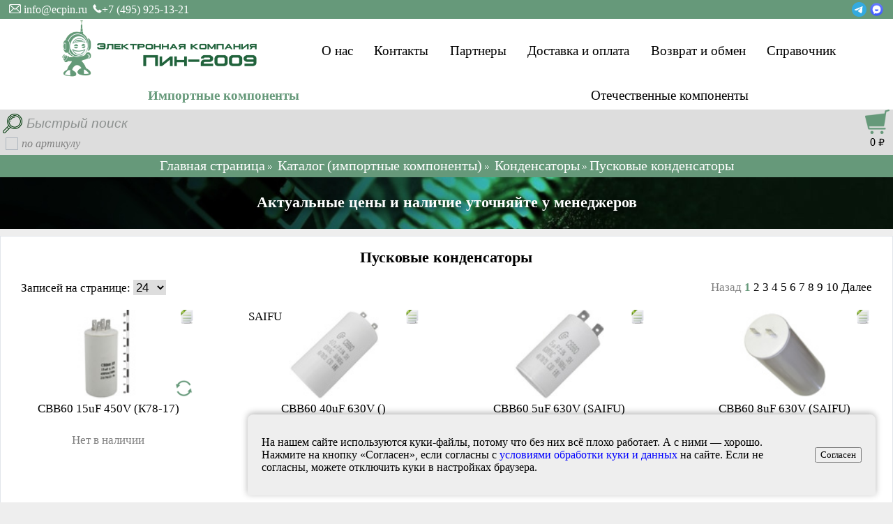

--- FILE ---
content_type: text/html; charset=windows-1251
request_url: http://www.ecpin.ru/?z=kztov&i=100&p=436
body_size: 11052
content:
<!DOCTYPE html PUBLIC "-//W3C//DTD XHTML 1.0 Transitional//EN" "http://www.w3.org/TR/xhtml1/DTD/xhtml1-transitional.dtd">
<html xmlns="http://www.w3.org/1999/xhtml" xml:lang="en" lang="ru">
<head>
<meta http-equiv='content-type' content='text/html; charset=windows-1251' />
<title>Пусковые конденсаторы купить оптом в ЭК Пин-2009</title>
<script type="text/javascript">
    document.addEventListener('DOMContentLoaded', function () {
        const cookieConsentWrapper = document.getElementById('cookieConsentWrapper');
        const cookieConsent = document.getElementById('cookieConsent');
        const cookieConsentBtn = document.getElementById('cookieConsentBtn');

        if (!getCookie('cookieConsent')) {
            setTimeout(() => {
                cookieConsent.classList.add('show');
            }, 500);
        } else {
            cookieConsentWrapper.style.display = 'none';
        }

        cookieConsentBtn.addEventListener('click', function () {
            // Устанавливаем cookie на 365 дней
            setCookie('cookieConsent', 'true', 365);
            cookieConsent.classList.remove('show');
            setTimeout(() => {
                cookieConsentWrapper.style.display = 'none';
            }, 500);
        });

        // Функция для установки cookie
        function setCookie(name, value, days) {
            const date = new Date();
            date.setTime(date.getTime() + (days * 24 * 60 * 60 * 1000));
            const expires = "expires=" + date.toUTCString();
            document.cookie = name + "=" + value + ";" + expires + ";path=/";
        }

        // Функция для получения cookie
        function getCookie(name) {
            const cookieName = name + "=";
            const decodedCookie = decodeURIComponent(document.cookie);
            const cookieArray = decodedCookie.split(';');

            for (let i = 0; i < cookieArray.length; i++) {
                let cookie = cookieArray[i];
                while (cookie.charAt(0) === ' ') {
                    cookie = cookie.substring(1);
                }
                if (cookie.indexOf(cookieName) === 0) {
                    return cookie.substring(cookieName.length, cookie.length);
                }
            }
            return "";
        }
    });
</script>
<meta name='keywords' content='Пусковые конденсаторы'/>
<meta name='description' content='Купить оптом Пусковые конденсаторы с доставкой по России. Конденсаторы  и комплектующие в каталоге электронных компонентов.'/>
<meta name='copyright' content='https://www.ecpin.ru' />
<meta name='robots' content='noyaca' />
<meta name='robots' content='noodp' />
<meta name="viewport" content="width=device-width, initial-scale=1" />
<meta name="msapplication-TileColor" content="#66997a" />
<meta name="msapplication-TileImage" content="https://www.ecpin.ru/mstile-144x144.png" />
<meta name="theme-color" content="#ffffff" />
<meta name="apple-mobile-web-app-title" content="ЭК Пин-2009" />
<meta name="application-name" content="ЭК Пин-2009" />
<meta content='yes' name='apple-mobile-web-app-capable'/>
<meta content='true' name='HandheldFriendly'/>
<link rel="manifest" href="https://www.ecpin.ru/site.webmanifest" />
<link rel="shortcut icon" href="https://www.ecpin.ru/favicon.ico" />
<link rel="canonical" href="https://www.ecpin.ru/?z=kztov&i=100&p=436" /><link rel="apple-touch-icon" sizes="180x180" href="https://www.ecpin.ru/apple-touch-icon.png" />
<link rel="icon" type="image/png" sizes="32x32" href="https://www.ecpin.ru/favicon-32x32.png" />
<link rel="icon" type="image/png" sizes="192x192" href="https://www.ecpin.ru/android-chrome-192x192.png" />
<link rel="icon" type="image/png" sizes="16x16" href="https://www.ecpin.ru/favicon-16x16.png" />
<link rel="mask-icon" href="https://www.ecpin.ru/safari-pinned-tab.svg" color="#66997a" />
<link rel='stylesheet' href='https://www.ecpin.ru/style.css?010720253'/>

<script type="application/ld+json">
{
      "@context": "http://schema.org",
      "@type": "BreadcrumbList",
      "itemListElement": [{
        "@type": "ListItem",
        "position": 1,
        "name": "Каталог электронных компонентов",
        "item": "https://www.ecpin.ru/?z=catalog"
      },{
        "@type": "ListItem",
        "position": 2,
        "name": "Конденсаторы ",
        "item": "https://www.ecpin.ru/?z=kztov&i=100"
      },{
        "@type": "ListItem",
        "position": 3,
        "name": "Пусковые конденсаторы"
      }]
    }
    </script><script type="text/javascript" src="http://code.jquery.com/jquery-latest.min.js"></script>
<script type="text/javascript" src="https://www.ecpin.ru/js/jquery.film_roll.min.js"></script>
<script type="text/javascript" src="https://www.ecpin.ru/js/lightbox.js"></script>
<script type="text/javascript">
$(document).ready(function() {
 $(".slider").each(function () {
  var obj = $(this);
  $(obj).append("<div class='nav'></div>");
  $(obj).find("li").each(function () {
   $(obj).find(".nav").append("<span rel='"+$(this).index()+"'></span>");
   $(this).addClass("slider"+$(this).index());
  });
  $(obj).find("span").first().addClass("on");
 });
});
function sliderJS (obj, sl) {
 var ul = $(sl).find("ul");
 var bl = $(sl).find("li.slider"+obj);
 var step = $(bl).width();
 $(ul).animate({marginLeft: "-"+step*obj}, 500);
}
$(document).on("click", ".slider .nav span", function() {
 var sl = $(this).closest(".slider");
 $(sl).find("span").removeClass("on");
 $(this).addClass("on");
 var obj = $(this).attr("rel");
 sliderJS(obj, sl);
 return false;
});
</script>
<script type="text/javascript">
 $(function() {
 $(window).scroll(function() {
 if($(this).scrollTop() != 0) {
 $('#toTop').fadeIn();
 } else {
 $('#toTop').fadeOut();
 }
 });
 $('#toTop').click(function() {
 $('body,html').animate({scrollTop:0},800);
 });
 });
</script>
<script type="text/javascript">
function drop_import() {
  document.getElementById("import_dropdown").classList.toggle("show");
  document.getElementById("otech_dropdown").classList.remove("show");
}
function drop_otech() {
  document.getElementById("otech_dropdown").classList.toggle("show");
  document.getElementById("import_dropdown").classList.remove("show");
}
window.onclick = function(event) {
  if (!event.target.matches('.catalog_menu')) {
    var dropdowns = document.getElementsByClassName("dropdown-content");
    var i;
    for (i = 0; i < dropdowns.length; i++) {
      var openDropdown = dropdowns[i];
      if (openDropdown.classList.contains('show')) {
        openDropdown.classList.remove('show');
      }
    }
  }
}
</script>
 <script type="text/javascript">
 var clientHeight = document.getElementById('lower_header').clientHeight;
if(clientHeight != 40)
{
  document.getElementById("path").classList.toggle("higher");
}  else {
  document.getElementById("path").classList.remove("higher");
 }
</script>
</head>
<body>
<!-- Yandex.Metrika counter -->
<script type="text/javascript" >
   (function(m,e,t,r,i,k,a){m[i]=m[i]||function(){(m[i].a=m[i].a||[]).push(arguments)};
   m[i].l=1*new Date();
   for (var j = 0; j < document.scripts.length; j++) {if (document.scripts[j].src === r) { return; }}
   k=e.createElement(t),a=e.getElementsByTagName(t)[0],k.async=1,k.src=r,a.parentNode.insertBefore(k,a)})
   (window, document, "script", "https://mc.yandex.ru/metrika/tag.js", "ym");

   ym(99531014, "init", {
        clickmap:true,
        trackLinks:true,
        accurateTrackBounce:true
   });
</script>
<noscript><div><img src="https://mc.yandex.ru/watch/99531014" style="position:absolute; left:-9999px;" alt="" /></div></noscript>
<!-- /Yandex.Metrika counter -->
<!-- Yandex.Metrika counter -->
<script type="text/javascript" >
   (function(m,e,t,r,i,k,a){m[i]=m[i]||function(){(m[i].a=m[i].a||[]).push(arguments)};
   m[i].l=1*new Date();
   for (var j = 0; j < document.scripts.length; j++) {if (document.scripts[j].src === r) { return; }}
   k=e.createElement(t),a=e.getElementsByTagName(t)[0],k.async=1,k.src=r,a.parentNode.insertBefore(k,a)})
   (window, document, "script", "https://mc.yandex.ru/metrika/tag.js", "ym");

   ym(53258149, "init", {
        clickmap:true,
        trackLinks:true,
        accurateTrackBounce:true,
        ecommerce:"dataLayer"
   });
</script>
<noscript><div><img src="https://mc.yandex.ru/watch/53258149" style="position:absolute; left:-9999px;" alt="" /></div></noscript>
<!-- /Yandex.Metrika counter -->
<div class="top_header">
		<div style='padding-left:1vw;'><a href='mailto:info@ecpin.ru' class='white_link'><img src="https://www.ecpin.ru/images/email.png" alt='Электронная почта' width="17px" height="13px"/> info@ecpin.ru</a> 
		<a href='tel:+74959251321' class='white_link'><img src="https://www.ecpin.ru/images/phone_number.png" alt='Номер телефона' width="13px" height="13px"/>+7 (495) 925-13-21</a></div>
		   <div class='phone_cuts_mini' style='padding-right:1vw;padding-top:4px'><a href='https://t.me/ecpin2009'><img alt='Наш телеграм' src='https://www.ecpin.ru/images/tg.png' width='21px' height='21px' /></a> <a href='https://tt.me/maxim_ecpin'><img alt='Наш Там Там' src='https://www.ecpin.ru/images/tt.png' height='21px' width='21px'/></a></div>
</div>
<div class="header">
<div class='menu_logo'><a href="https://www.ecpin.ru/"><img src="https://www.ecpin.ru/pin_logo.png" style='width:300px' title="Электронная компания Пин-2009" alt="Перейти на главную страницу"/></a></div>
<div class='menu_wrapper' itemscope itemtype="http://schema.org/SiteNavigationElement">  
<div class='menu'><a itemprop='url' class='menu' href='https://www.ecpin.ru/about_us' title='О нашей компании'>О нас</a></div>  <div class='menu'><a itemprop='url' class='menu' href='https://www.ecpin.ru/contacts' title='Контактная информация'>Контакты</a></div>    <div class='menu'><a itemprop='url' class='menu' href='https://www.ecpin.ru/partners' title='Наши партнеры'>Партнеры</a></div>  <div class='menu'><a itemprop='url' class='menu' href='https://www.ecpin.ru/payment_and_delivery' title='Условия доставки и оплаты'>Доставка и оплата</a></div><div class='menu'><a itemprop='url' class='menu' href='https://www.ecpin.ru/return_and_exchange' title='Возврат и обмен товара'>Возврат и обмен</a></div>      <div class='menu'><a itemprop='url' class='menu' href='https://www.ecpin.ru/helpful_information' title='Справочная информация'>Справочник</a></div>  </div>
</div>
<div class='lower_header'>
<div class='lower_catalog_wrapper'>
<div class='catalog_menu'><button class='catalog_menu  page_active' onclick="drop_import()">Импортные компоненты</button>
<div id="import_dropdown" class="dropdown-content">
<div class='drop_menu'><a class='drop_menu_link' title='Акустические компоненты' href='https://www.ecpin.ru/?z=kztov&amp;i=104'>Акустические компоненты</a></div><div class='inner_drop_menu'></div><div class='drop_menu'><a class='drop_menu_link' title='Антенны' href='https://www.ecpin.ru/?z=kztov&amp;i=143'>Антенны</a></div><div class='inner_drop_menu'></div><div class='drop_menu'><a class='drop_menu_link' title='Вентиляторы' href='https://www.ecpin.ru/?z=kztov&amp;i=146'>Вентиляторы</a></div><div class='inner_drop_menu'></div><div class='drop_menu'><a class='drop_menu_link' title='Видеонаблюдение' href='https://www.ecpin.ru/?z=kztov&amp;i=169'>Видеонаблюдение</a></div><div class='inner_drop_menu'></div><div class='drop_menu'><a class='drop_menu_link' title='Датчики' href='https://www.ecpin.ru/?z=kztov&amp;i=141'>Датчики</a></div><div class='inner_drop_menu'></div><div class='drop_menu'><a class='drop_menu_link' title='Диоды' href='https://www.ecpin.ru/?z=kztov&amp;i=103'>Диоды</a></div><div class='inner_drop_menu'></div><div class='drop_menu'><a class='drop_menu_link' title='Дисплеи' href='https://www.ecpin.ru/?z=kztov&amp;i=164'>Дисплеи</a></div><div class='inner_drop_menu'></div><div class='drop_menu'><a class='drop_menu_link' title='Измерительные приборы' href='https://www.ecpin.ru/?z=kztov&amp;i=115'>Измерительные приборы</a></div><div class='inner_drop_menu'></div><div class='drop_menu'><a class='drop_menu_link' title='Инструмент' href='https://www.ecpin.ru/?z=kztov&amp;i=126'>Инструмент</a></div><div class='inner_drop_menu'></div><div class='drop_menu'><a class='drop_menu_link' title='Источники питания' href='https://www.ecpin.ru/?z=kztov&amp;i=122'>Источники питания</a></div><div class='inner_drop_menu'></div><div class='drop_menu'><a class='drop_menu_link' title='Кабельная продукция' href='https://www.ecpin.ru/?z=kztov&amp;i=118'>Кабельная продукция</a></div><div class='inner_drop_menu'></div><div class='drop_menu'><a class='drop_menu_link' title='Кабельные аксессуары' href='https://www.ecpin.ru/?z=kztov&amp;i=3'>Кабельные аксессуары</a></div><div class='inner_drop_menu'></div><div class='drop_menu'><a class='drop_menu_link' title='Клеммники' href='https://www.ecpin.ru/?z=kztov&amp;i=127'>Клеммники</a></div><div class='inner_drop_menu'></div><div class='drop_menu'><a class='drop_menu_link' title='Клеммы' href='https://www.ecpin.ru/?z=kztov&amp;i=125'>Клеммы</a></div><div class='inner_drop_menu'></div><div class='drop_menu'><a class='drop_menu_link' title='Коммутация' href='https://www.ecpin.ru/?z=kztov&amp;i=98'>Коммутация</a></div><div class='inner_drop_menu'></div><div class='drop_menu'><a class='drop_menu_link' title='Конденсаторы' href='https://www.ecpin.ru/?z=kztov&amp;i=100'><strong>» Конденсаторы</strong></a></div><div class='inner_drop_menu'></div><div class='drop_menu'><a class='drop_menu_link' title='Крепеж' href='https://www.ecpin.ru/?z=kztov&amp;i=161'>Крепеж</a></div><div class='inner_drop_menu'></div><div class='drop_menu'><a class='drop_menu_link' title='Микросхемы' href='https://www.ecpin.ru/?z=kztov&amp;i=102'>Микросхемы</a></div><div class='inner_drop_menu'></div><div class='drop_menu'><a class='drop_menu_link' title='Оптоэлектронные приборы' href='https://www.ecpin.ru/?z=kztov&amp;i=142'>Оптоэлектронные приборы</a></div><div class='inner_drop_menu'></div><div class='drop_menu'><a class='drop_menu_link' title='Освещение и индикация' href='https://www.ecpin.ru/?z=kztov&amp;i=119'>Освещение и индикация</a></div><div class='inner_drop_menu'></div><div class='drop_menu'><a class='drop_menu_link' title='Разъемы' href='https://www.ecpin.ru/?z=kztov&amp;i=97'>Разъемы</a></div><div class='inner_drop_menu'></div><div class='drop_menu'><a class='drop_menu_link' title='Расходные материалы' href='https://www.ecpin.ru/?z=kztov&amp;i=117'>Расходные материалы</a></div><div class='inner_drop_menu'></div><div class='drop_menu'><a class='drop_menu_link' title='Резисторы' href='https://www.ecpin.ru/?z=kztov&amp;i=99'>Резисторы</a></div><div class='inner_drop_menu'></div><div class='drop_menu'><a class='drop_menu_link' title='Резонаторы и фильтры' href='https://www.ecpin.ru/?z=kztov&amp;i=133'>Резонаторы и фильтры</a></div><div class='inner_drop_menu'></div><div class='drop_menu'><a class='drop_menu_link' title='Реле' href='https://www.ecpin.ru/?z=kztov&amp;i=113'>Реле</a></div><div class='inner_drop_menu'></div><div class='drop_menu'><a class='drop_menu_link' title='Сетевое оборудование' href='https://www.ecpin.ru/?z=kztov&amp;i=168'>Сетевое оборудование</a></div><div class='inner_drop_menu'></div><div class='drop_menu'><a class='drop_menu_link' title='Складское оборудование' href='https://www.ecpin.ru/?z=kztov&amp;i=140'>Складское оборудование</a></div><div class='inner_drop_menu'></div><div class='drop_menu'><a class='drop_menu_link' title='Счетчики' href='https://www.ecpin.ru/?z=kztov&amp;i=137'>Счетчики</a></div><div class='inner_drop_menu'></div><div class='drop_menu'><a class='drop_menu_link' title='Тиристоры' href='https://www.ecpin.ru/?z=kztov&amp;i=111'>Тиристоры</a></div><div class='inner_drop_menu'></div><div class='drop_menu'><a class='drop_menu_link' title='Транзисторы' href='https://www.ecpin.ru/?z=kztov&amp;i=101'>Транзисторы</a></div><div class='inner_drop_menu'></div><div class='drop_menu'><a class='drop_menu_link' title='Трансформаторы и дроссели' href='https://www.ecpin.ru/?z=kztov&amp;i=135'>Трансформаторы и дроссели</a></div><div class='inner_drop_menu'></div><div class='drop_menu'><a class='drop_menu_link' title='Упаковочные материалы' href='https://www.ecpin.ru/?z=kztov&amp;i=162'>Упаковочные материалы</a></div><div class='inner_drop_menu'></div><div class='drop_menu'><a class='drop_menu_link' title='Установочные изделия' href='https://www.ecpin.ru/?z=kztov&amp;i=109'>Установочные изделия</a></div><div class='inner_drop_menu'></div><div class='drop_menu'><a class='drop_menu_link' title='Устройства защиты' href='https://www.ecpin.ru/?z=kztov&amp;i=114'>Устройства защиты</a></div><div class='inner_drop_menu'></div><div class='drop_menu'><a class='drop_menu_link' title='Ферритовые изделия и магниты' href='https://www.ecpin.ru/?z=kztov&amp;i=139'>Ферритовые изделия и магниты</a></div><div class='inner_drop_menu'></div><div class='drop_menu'><a class='drop_menu_link' title='Щитовые приборы' href='https://www.ecpin.ru/?z=kztov&amp;i=121'>Щитовые приборы</a></div><div class='inner_drop_menu'></div><div class='drop_menu'><a class='drop_menu_link' title='Электродвигатели' href='https://www.ecpin.ru/?z=kztov&amp;i=130'>Электродвигатели</a></div><div class='inner_drop_menu'></div><div class='drop_menu'><a class='drop_menu_link' title='Электроника для дома' href='https://www.ecpin.ru/?z=kztov&amp;i=166'>Электроника для дома</a></div><div class='inner_drop_menu'></div><div class='drop_menu'><a class='drop_menu_link' title='Электронные устройства' href='https://www.ecpin.ru/?z=kztov&amp;i=150'>Электронные устройства</a></div><div class='inner_drop_menu'>  </div></div></div>
<div class='catalog_menu'><button class='catalog_menu ' onclick="drop_otech()">Отечественные компоненты</button>
<div id="otech_dropdown" class="dropdown-content">
<div class='drop_menu'><a class='drop_menu_link' title='Акустические компоненты' href='https://www.ecpin.ru/?z=kztov&amp;i=92'>Акустические компоненты</a></div><div class='inner_drop_menu'></div><div class='drop_menu'><a class='drop_menu_link' title='Антенны' href='https://www.ecpin.ru/?z=kztov&amp;i=160'>Антенны</a></div><div class='inner_drop_menu'></div><div class='drop_menu'><a class='drop_menu_link' title='Вентиляторы' href='https://www.ecpin.ru/?z=kztov&amp;i=149'>Вентиляторы</a></div><div class='inner_drop_menu'></div><div class='drop_menu'><a class='drop_menu_link' title='Датчики' href='https://www.ecpin.ru/?z=kztov&amp;i=152'>Датчики</a></div><div class='inner_drop_menu'></div><div class='drop_menu'><a class='drop_menu_link' title='Диоды' href='https://www.ecpin.ru/?z=kztov&amp;i=39'>Диоды</a></div><div class='inner_drop_menu'></div><div class='drop_menu'><a class='drop_menu_link' title='Измерительные приборы' href='https://www.ecpin.ru/?z=kztov&amp;i=57'>Измерительные приборы</a></div><div class='inner_drop_menu'></div><div class='drop_menu'><a class='drop_menu_link' title='Инструмент' href='https://www.ecpin.ru/?z=kztov&amp;i=159'>Инструмент</a></div><div class='inner_drop_menu'></div><div class='drop_menu'><a class='drop_menu_link' title='Источники питания' href='https://www.ecpin.ru/?z=kztov&amp;i=93'>Источники питания</a></div><div class='inner_drop_menu'></div><div class='drop_menu'><a class='drop_menu_link' title='Кабельная продукция' href='https://www.ecpin.ru/?z=kztov&amp;i=110'>Кабельная продукция</a></div><div class='inner_drop_menu'></div><div class='drop_menu'><a class='drop_menu_link' title='Кабельные аксессуары' href='https://www.ecpin.ru/?z=kztov&amp;i=158'>Кабельные аксессуары</a></div><div class='inner_drop_menu'></div><div class='drop_menu'><a class='drop_menu_link' title='Клеммники' href='https://www.ecpin.ru/?z=kztov&amp;i=2'>Клеммники</a></div><div class='inner_drop_menu'></div><div class='drop_menu'><a class='drop_menu_link' title='Клеммы' href='https://www.ecpin.ru/?z=kztov&amp;i=156'>Клеммы</a></div><div class='inner_drop_menu'></div><div class='drop_menu'><a class='drop_menu_link' title='Коммутация' href='https://www.ecpin.ru/?z=kztov&amp;i=4'>Коммутация</a></div><div class='inner_drop_menu'></div><div class='drop_menu'><a class='drop_menu_link' title='Конденсаторы' href='https://www.ecpin.ru/?z=kztov&amp;i=86'>Конденсаторы</a></div><div class='inner_drop_menu'></div><div class='drop_menu'><a class='drop_menu_link' title='Крепеж' href='https://www.ecpin.ru/?z=kztov&amp;i=167'>Крепеж</a></div><div class='inner_drop_menu'></div><div class='drop_menu'><a class='drop_menu_link' title='Микросхемы' href='https://www.ecpin.ru/?z=kztov&amp;i=89'>Микросхемы</a></div><div class='inner_drop_menu'></div><div class='drop_menu'><a class='drop_menu_link' title='Оптоэлектронные приборы' href='https://www.ecpin.ru/?z=kztov&amp;i=128'>Оптоэлектронные приборы</a></div><div class='inner_drop_menu'></div><div class='drop_menu'><a class='drop_menu_link' title='Освещение и индикация' href='https://www.ecpin.ru/?z=kztov&amp;i=17'>Освещение и индикация</a></div><div class='inner_drop_menu'></div><div class='drop_menu'><a class='drop_menu_link' title='Разъемы' href='https://www.ecpin.ru/?z=kztov&amp;i=11'>Разъемы</a></div><div class='inner_drop_menu'></div><div class='drop_menu'><a class='drop_menu_link' title='Расходные материалы' href='https://www.ecpin.ru/?z=kztov&amp;i=155'>Расходные материалы</a></div><div class='inner_drop_menu'></div><div class='drop_menu'><a class='drop_menu_link' title='Резисторы' href='https://www.ecpin.ru/?z=kztov&amp;i=88'>Резисторы</a></div><div class='inner_drop_menu'></div><div class='drop_menu'><a class='drop_menu_link' title='Резонаторы и фильтры' href='https://www.ecpin.ru/?z=kztov&amp;i=147'>Резонаторы и фильтры</a></div><div class='inner_drop_menu'></div><div class='drop_menu'><a class='drop_menu_link' title='Реле' href='https://www.ecpin.ru/?z=kztov&amp;i=19'>Реле</a></div><div class='inner_drop_menu'></div><div class='drop_menu'><a class='drop_menu_link' title='Счетчики' href='https://www.ecpin.ru/?z=kztov&amp;i=145'>Счетчики</a></div><div class='inner_drop_menu'></div><div class='drop_menu'><a class='drop_menu_link' title='Тиристоры' href='https://www.ecpin.ru/?z=kztov&amp;i=24'>Тиристоры</a></div><div class='inner_drop_menu'></div><div class='drop_menu'><a class='drop_menu_link' title='Транзисторы' href='https://www.ecpin.ru/?z=kztov&amp;i=14'>Транзисторы</a></div><div class='inner_drop_menu'></div><div class='drop_menu'><a class='drop_menu_link' title='Трансформаторы и дроссели' href='https://www.ecpin.ru/?z=kztov&amp;i=18'>Трансформаторы и дроссели</a></div><div class='inner_drop_menu'></div><div class='drop_menu'><a class='drop_menu_link' title='Установочные изделия' href='https://www.ecpin.ru/?z=kztov&amp;i=94'>Установочные изделия</a></div><div class='inner_drop_menu'></div><div class='drop_menu'><a class='drop_menu_link' title='Устройства защиты' href='https://www.ecpin.ru/?z=kztov&amp;i=15'>Устройства защиты</a></div><div class='inner_drop_menu'></div><div class='drop_menu'><a class='drop_menu_link' title='Ферритовые изделия и магниты' href='https://www.ecpin.ru/?z=kztov&amp;i=148'>Ферритовые изделия и магниты</a></div><div class='inner_drop_menu'></div><div class='drop_menu'><a class='drop_menu_link' title='Щитовые приборы' href='https://www.ecpin.ru/?z=kztov&amp;i=10'>Щитовые приборы</a></div><div class='inner_drop_menu'></div><div class='drop_menu'><a class='drop_menu_link' title='Электровакуумные приборы' href='https://www.ecpin.ru/?z=kztov&amp;i=43'>Электровакуумные приборы</a></div><div class='inner_drop_menu'></div><div class='drop_menu'><a class='drop_menu_link' title='Электродвигатели' href='https://www.ecpin.ru/?z=kztov&amp;i=96'>Электродвигатели</a></div><div class='inner_drop_menu'>  </div></div>
</div>
</div>
</div>
<div class='search_line sticky_search' style='display:flex;justify-content: space-between;'><div><form action='https://www.ecpin.ru/index.php' method='get' name='search' id='search'>
 <input class='search_img' name='02' type='image' onClick='submit()' onMouseOver="this.src='/images/search_light.png'" onMouseOut="this.src='/images/search.png'" value='24' src='/images/search.png' style='cursor: pointer; width:28px;height:28px;margin-top:6px;'/>
<input placeholder='Быстрый поиск' name='search' maxlength='30' type='text' id='search1'/>
<div style='width:100%;height:20px;color:grey;vertical-align:middle;'>  <input class="custom-checkbox" name='articul' type='checkbox' id='articul'><label for='articul'><i> по артикулу</i></label></div>
</form></div><div class='cart_menu' style='align-content: center;text-align: center;position:relative;margin-right:5px'><button id='cart' class='open_cart' onclick="location.href='https://www.ecpin.ru/?z=korzina'" style='padding-left: 1px;cursor: pointer; border:0;margin-bottom:3px;'><font style='font-size:calc(0.7em + 1vmin)'><b></b></font></button><br/><label for='cart' style='cursor: pointer'>0 <font class='rub'>&#8381;</font></label></div>
</div>
<div class='path sticky_path' ><a class='navig' href='https://www.ecpin.ru'>Главная страница</a>&nbsp;<img src='https://www.ecpin.ru/images/br.gif' alt='Каталог электронных компонентов' border=0><img src='https://www.ecpin.ru/images/br.gif' alt='Каталог электронных компонентов' border=0>&nbsp; <a class='navig' href='https://www.ecpin.ru/?z=catalog'>Каталог</a> <font class='navig'>(импортные компоненты)</font>&nbsp;<img src='https://www.ecpin.ru/images/br.gif' alt='Конденсаторы' border=0><img src='https://www.ecpin.ru/images/br.gif' alt='Конденсаторы' border=0>&nbsp;
	   <a class='navig' href='?z=kztov&amp;i=100'> Конденсаторы</a>&nbsp;<img src='https://www.ecpin.ru/images/br.gif' border=0><img src='https://www.ecpin.ru/images/br.gif' border=0>&nbsp;<font class='navig'>Пусковые конденсаторы</font></div>
<div class='content'>
<div class='top_content'><div class='important_inf' style='font-size: calc(0.9em + 1vmin);'>Актуальные цены и наличие уточняйте у менеджеров<br /></div>
<div style='display:flex;justify-content:space-around;flex-wrap:wrap;align-items:center'></div></div>
<div class='block'><div class='block_content'><div class='catalog_headliner'><h1>Пусковые конденсаторы</h1></div>
 <table width="100%" border="0">
  <tr>
  <td><form name=form1>
<INPUT type=hidden name=z value=kztov>
<INPUT type=hidden name=i value=100>
<INPUT type=hidden name=p value=436>
<INPUT type=hidden name=page value=1><font>Записей на странице:</font> <select style="width:calc(40px + 1vmin);font-size:calc(0.6em + 1vmin);border:0px;outline:0px;" name=k onChange='form1.submit()'><option selected>24</option><option>24<option>36<option>48<option>60</select></form></td>
  <td align=right style='min-width:150px'><div class="navigation" style="margin-bottom:10px; margin-top:10px;">  <span class='page_inactive'>Назад</span> <span class='page_active'>1</span> <a class='page_num' href='https://www.ecpin.ru/?z=kztov&i=100&p=436&page=2&k=24'>2</a> <a class='page_num' href='https://www.ecpin.ru/?z=kztov&i=100&p=436&page=3&k=24'>3</a> <a class='page_num' href='https://www.ecpin.ru/?z=kztov&i=100&p=436&page=4&k=24'>4</a> <a class='page_num' href='https://www.ecpin.ru/?z=kztov&i=100&p=436&page=5&k=24'>5</a> <a class='page_num' href='https://www.ecpin.ru/?z=kztov&i=100&p=436&page=6&k=24'>6</a> <a class='page_num' href='https://www.ecpin.ru/?z=kztov&i=100&p=436&page=7&k=24'>7</a> <a class='page_num' href='https://www.ecpin.ru/?z=kztov&i=100&p=436&page=8&k=24'>8</a> <a class='page_num' href='https://www.ecpin.ru/?z=kztov&i=100&p=436&page=9&k=24'>9</a> <a class='page_num' href='https://www.ecpin.ru/?z=kztov&i=100&p=436&page=10&k=24'>10</a> <a class='page_num' href='https://www.ecpin.ru/?z=kztov&i=100&p=436&page=2&k=24'>Далее</a></div></td>
  </tr>
</table><div class='group_wrapper'><div class='group g_tov' style='' ><div class='group_content gc_tov'>
  <div class='analog'><img class='analog_img' src='https://www.ecpin.ru/img/analog2.png' alt='Доступен аналог' title='Доступен аналог'/></div> <div class='articul'><font style='color:grey'>Арт. </font><strong>61572</strong></div><div style='position:absolute;right:0'><a href='/?z=kztovg&i=100&p=436&id=61572'><img src='images/info.gif' width='20' height='20' title='Доступна справочная информация' alt='Доступна справочная информация'/></a></div>
<a class='tov_link' href="https://www.ecpin.ru/?z=kztovg&i=100&p=436&id=61572"><img title="Конденсатор: CBB60 15uF 450V (К78-17)" alt="Конденсатор: CBB60 15uF 450V (К78-17)" class='group_img' onerror="this.onerror=null; this.src='https://www.ecpin.ru/images/no_photo.png'" src=" http://www.zip-2002.ru/foto_1/7017.jpg" /><br /><h2 style='font-weight:normal'>CBB60 15uF 450V (К78-17)</h2></a><div class='group_price' style='padding:5px;'> <br/>  <font style='color:grey'>Нет в наличии</font> </div>
<div class='prices'></div></div></div><div class='group g_tov' style=''><div class='group_content gc_tov'>
<div class='brand'>SAIFU</div>   <div class='articul'><font style='color:grey'>Арт. </font><strong>61590</strong></div><div style='position:absolute;right:0'><a href='/?z=kztovg&i=100&p=436&id=61590'><img src='images/info.gif' width='20' height='20' title='Доступна справочная информация' alt='Доступна справочная информация'/></a></div>
<a class='tov_link' href="https://www.ecpin.ru/?z=kztovg&i=100&p=436&id=61590"><img title="Конденсатор: CBB60 40uF 630V (SAIFU)" alt="Конденсатор: CBB60 40uF 630V (SAIFU)" class='group_img' onerror="this.onerror=null; this.src='https://www.ecpin.ru/images/no_photo.png'" src=" http://www.zip-2002.ru/foto_1/43198.jpg" /><br /><h2 style='font-weight:normal'>CBB60 40uF 630V ()</h2></a><div class='group_price' style='padding:5px;'><strong>275</strong> шт. <br/> 
<form style='display:inline-block;' name=korz61590 action='/?z=kztov&i=100&p=436' method='POST'>
<input type='hidden' name='nzv'  value='CBB60 40uF 630V ()'>
<input type='hidden' name='korz' value='61590'>
		<input type='text'  name='coll' value='1' size='1' style='font-size: calc(0.5em + 1vmin)'>
		<input class='cart_add' type='image' src='https://www.ecpin.ru/img/cart_light.png' width=20 height=20 border=0 onClick='dataField(this.form)' title='Добавить в корзину CBB60 40uF 630V ()'" >
</form><br/> от <font style='color:#66997A'>296.12 <font class='rub'>&#8381;</font></font> </div>
<div class='prices'></div></div></div><div class='group g_tov' style=''><div class='group_content gc_tov'>
   <div class='articul'><font style='color:grey'>Арт. </font><strong>65981</strong></div><div style='position:absolute;right:0'><a href='/?z=kztovg&i=100&p=436&id=65981'><img src='images/info.gif' width='20' height='20' title='Доступна справочная информация' alt='Доступна справочная информация'/></a></div>
<a class='tov_link' href="https://www.ecpin.ru/?z=kztovg&i=100&p=436&id=65981"><img title="Конденсатор: CBB60 5uF 630V (SAIFU)" alt="Конденсатор: CBB60 5uF 630V (SAIFU)" class='group_img' onerror="this.onerror=null; this.src='https://www.ecpin.ru/images/no_photo.png'" src=" http://www.zip-2002.ru/foto_1/43105.jpg" /><br /><h2 style='font-weight:normal'>CBB60 5uF 630V (SAIFU)</h2></a><div class='group_price' style='padding:5px;'><strong>113</strong> шт. <br/> 
<form style='display:inline-block;' name=korz65981 action='/?z=kztov&i=100&p=436' method='POST'>
<input type='hidden' name='nzv'  value='CBB60 5uF 630V (SAIFU)'>
<input type='hidden' name='korz' value='65981'>
		<input type='text'  name='coll' value='1' size='1' style='font-size: calc(0.5em + 1vmin)'>
		<input class='cart_add' type='image' src='https://www.ecpin.ru/img/cart_light.png' width=20 height=20 border=0 onClick='dataField(this.form)' title='Добавить в корзину CBB60 5uF 630V (SAIFU)'" >
</form><br/> от <font style='color:#66997A'>87.75 <font class='rub'>&#8381;</font></font> </div>
<div class='prices'></div></div></div><div class='group g_tov' style='' ><div class='group_content gc_tov'>
   <div class='articul'><font style='color:grey'>Арт. </font><strong>61582</strong></div><div style='position:absolute;right:0'><a href='/?z=kztovg&i=100&p=436&id=61582'><img src='images/info.gif' width='20' height='20' title='Доступна справочная информация' alt='Доступна справочная информация'/></a></div>
<a class='tov_link' href="https://www.ecpin.ru/?z=kztovg&i=100&p=436&id=61582"><img title="Конденсатор: CBB60 8uF 630V (SAIFU)" alt="Конденсатор: CBB60 8uF 630V (SAIFU)" class='group_img' onerror="this.onerror=null; this.src='https://www.ecpin.ru/images/no_photo.png'" src=" http://www.zip-2002.ru/foto_1/3699.jpg" /><br /><h2 style='font-weight:normal'>CBB60 8uF 630V (SAIFU)</h2></a><div class='group_price' style='padding:5px;'> <br/>  <font style='color:grey'>Нет в наличии</font> </div>
<div class='prices'></div></div></div><div class='group g_tov' style=''><div class='group_content gc_tov'>
  <div class='analog'><img class='analog_img' src='https://www.ecpin.ru/img/analog2.png' alt='Доступен аналог' title='Доступен аналог'/></div> <div class='articul'><font style='color:grey'>Арт. </font><strong>108003</strong></div><div style='position:absolute;right:0'>&#160;</div>
<a class='tov_link' href="https://www.ecpin.ru/?z=kztovg&i=100&p=436&id=108003"><img title="Конденсатор: CBB60 10uF 450V WIRE+SCREW (SAIFU)" alt="Конденсатор: CBB60 10uF 450V WIRE+SCREW (SAIFU)" class='group_img' onerror="this.onerror=null; this.src='https://www.ecpin.ru/images/no_photo.png'" src=" http://www.zip-2002.ru/foto_1/38908.jpg" /><br /><h2 style='font-weight:normal'>CBB60 10uF 450V WIRE+SCREW (SAIFU)</h2></a><div class='group_price' style='padding:5px;'><strong>474</strong> шт. <br/> 
<form style='display:inline-block;' name=korz108003 action='/?z=kztov&i=100&p=436' method='POST'>
<input type='hidden' name='nzv'  value='CBB60 10uF 450V WIRE+SCREW (SAIFU)'>
<input type='hidden' name='korz' value='108003'>
		<input type='text'  name='coll' value='1' size='1' style='font-size: calc(0.5em + 1vmin)'>
		<input class='cart_add' type='image' src='https://www.ecpin.ru/img/cart_light.png' width=20 height=20 border=0 onClick='dataField(this.form)' title='Добавить в корзину CBB60 10uF 450V WIRE+SCREW (SAIFU)'" >
</form><br/> от <font style='color:#66997A'>136.44 <font class='rub'>&#8381;</font></font> </div>
<div class='prices'></div></div></div><div class='group g_tov' style=''><div class='group_content gc_tov'>
   <div class='articul'><font style='color:grey'>Арт. </font><strong>108006</strong></div><div style='position:absolute;right:0'>&#160;</div>
<a class='tov_link' href="https://www.ecpin.ru/?z=kztovg&i=100&p=436&id=108006"><img title="Конденсатор: CBB60 5uF 450V WIRE+SCREW (SAIFU)" alt="Конденсатор: CBB60 5uF 450V WIRE+SCREW (SAIFU)" class='group_img' onerror="this.onerror=null; this.src='https://www.ecpin.ru/images/no_photo.png'" src=" http://www.zip-2002.ru/foto_1/38908.jpg" /><br /><h2 style='font-weight:normal'>CBB60 5uF 450V WIRE+SCREW (SAIFU)</h2></a><div class='group_price' style='padding:5px;'> <br/>  <font style='color:grey'>Нет в наличии</font> </div>
<div class='prices'></div></div></div><div class='group g_tov' style='' ><div class='group_content gc_tov'>
   <div class='articul'><font style='color:grey'>Арт. </font><strong>108009</strong></div><div style='position:absolute;right:0'>&#160;</div>
<a class='tov_link' href="https://www.ecpin.ru/?z=kztovg&i=100&p=436&id=108009"><img title="Конденсатор: CBB60 6uF 450V WIRE+SCREW (SAIFU)" alt="Конденсатор: CBB60 6uF 450V WIRE+SCREW (SAIFU)" class='group_img' onerror="this.onerror=null; this.src='https://www.ecpin.ru/images/no_photo.png'" src=" http://www.zip-2002.ru/foto_1/38908.jpg" /><br /><h2 style='font-weight:normal'>CBB60 6uF 450V WIRE+SCREW (SAIFU)</h2></a><div class='group_price' style='padding:5px;'><strong>547</strong> шт. <br/> 
<form style='display:inline-block;' name=korz108009 action='/?z=kztov&i=100&p=436' method='POST'>
<input type='hidden' name='nzv'  value='CBB60 6uF 450V WIRE+SCREW (SAIFU)'>
<input type='hidden' name='korz' value='108009'>
		<input type='text'  name='coll' value='1' size='1' style='font-size: calc(0.5em + 1vmin)'>
		<input class='cart_add' type='image' src='https://www.ecpin.ru/img/cart_light.png' width=20 height=20 border=0 onClick='dataField(this.form)' title='Добавить в корзину CBB60 6uF 450V WIRE+SCREW (SAIFU)'" >
</form><br/> от <font style='color:#66997A'>106.86 <font class='rub'>&#8381;</font></font> </div>
<div class='prices'></div></div></div><div class='group g_tov' style=''><div class='group_content gc_tov'>
   <div class='articul'><font style='color:grey'>Арт. </font><strong>108013</strong></div><div style='position:absolute;right:0'>&#160;</div>
<a class='tov_link' href="https://www.ecpin.ru/?z=kztovg&i=100&p=436&id=108013"><img title="Конденсатор: CBB60 30uF 450V WIRE+SCREW (SAIFU)" alt="Конденсатор: CBB60 30uF 450V WIRE+SCREW (SAIFU)" class='group_img' onerror="this.onerror=null; this.src='https://www.ecpin.ru/images/no_photo.png'" src=" http://www.zip-2002.ru/foto_1/38908.jpg" /><br /><h2 style='font-weight:normal'>CBB60 30uF 450V WIRE+SCREW (SAIFU)</h2></a><div class='group_price' style='padding:5px;'><strong>1 012</strong> шт. <br/> 
<form style='display:inline-block;' name=korz108013 action='/?z=kztov&i=100&p=436' method='POST'>
<input type='hidden' name='nzv'  value='CBB60 30uF 450V WIRE+SCREW (SAIFU)'>
<input type='hidden' name='korz' value='108013'>
		<input type='text'  name='coll' value='1' size='1' style='font-size: calc(0.5em + 1vmin)'>
		<input class='cart_add' type='image' src='https://www.ecpin.ru/img/cart_light.png' width=20 height=20 border=0 onClick='dataField(this.form)' title='Добавить в корзину CBB60 30uF 450V WIRE+SCREW (SAIFU)'" >
</form><br/> от <font style='color:#66997A'>231.89 <font class='rub'>&#8381;</font></font> </div>
<div class='prices'></div></div></div><div class='group g_tov' style=''><div class='group_content gc_tov'>
   <div class='articul'><font style='color:grey'>Арт. </font><strong>108016</strong></div><div style='position:absolute;right:0'>&#160;</div>
<a class='tov_link' href="https://www.ecpin.ru/?z=kztovg&i=100&p=436&id=108016"><img title="Конденсатор: CBB60 50uF 450V WIRE+SCREW (SAIFU)" alt="Конденсатор: CBB60 50uF 450V WIRE+SCREW (SAIFU)" class='group_img' onerror="this.onerror=null; this.src='https://www.ecpin.ru/images/no_photo.png'" src=" http://www.zip-2002.ru/foto_1/38908.jpg" /><br /><h2 style='font-weight:normal'>CBB60 50uF 450V WIRE+SCREW (SAIFU)</h2></a><div class='group_price' style='padding:5px;'><strong>139</strong> шт. <br/> 
<form style='display:inline-block;' name=korz108016 action='/?z=kztov&i=100&p=436' method='POST'>
<input type='hidden' name='nzv'  value='CBB60 50uF 450V WIRE+SCREW (SAIFU)'>
<input type='hidden' name='korz' value='108016'>
		<input type='text'  name='coll' value='1' size='1' style='font-size: calc(0.5em + 1vmin)'>
		<input class='cart_add' type='image' src='https://www.ecpin.ru/img/cart_light.png' width=20 height=20 border=0 onClick='dataField(this.form)' title='Добавить в корзину CBB60 50uF 450V WIRE+SCREW (SAIFU)'" >
</form><br/> от <font style='color:#66997A'>337.36 <font class='rub'>&#8381;</font></font> </div>
<div class='prices'></div></div></div><div class='group g_tov' style='' ><div class='group_content gc_tov'>
  <div class='analog'><img class='analog_img' src='https://www.ecpin.ru/img/analog2.png' alt='Доступен аналог' title='Доступен аналог'/></div> <div class='articul'><font style='color:grey'>Арт. </font><strong>108004</strong></div><div style='position:absolute;right:0'>&#160;</div>
<a class='tov_link' href="https://www.ecpin.ru/?z=kztovg&i=100&p=436&id=108004"><img title="Конденсатор: CBB60 6uF 630V SCREW (SAIFU)" alt="Конденсатор: CBB60 6uF 630V SCREW (SAIFU)" class='group_img' onerror="this.onerror=null; this.src='https://www.ecpin.ru/images/no_photo.png'" src=" http://www.zip-2002.ru/foto_1/38907.jpg" /><br /><h2 style='font-weight:normal'>CBB60 6uF 630V SCREW (SAIFU)</h2></a><div class='group_price' style='padding:5px;'> <br/>  <font style='color:grey'>Нет в наличии</font> </div>
<div class='prices'></div></div></div><div class='group g_tov' style=''><div class='group_content gc_tov'>
   <div class='articul'><font style='color:grey'>Арт. </font><strong>108010</strong></div><div style='position:absolute;right:0'>&#160;</div>
<a class='tov_link' href="https://www.ecpin.ru/?z=kztovg&i=100&p=436&id=108010"><img title="Конденсатор: CBB60 12uF 450V WIRE+SCREW (SAIFU)" alt="Конденсатор: CBB60 12uF 450V WIRE+SCREW (SAIFU)" class='group_img' onerror="this.onerror=null; this.src='https://www.ecpin.ru/images/no_photo.png'" src=" http://www.zip-2002.ru/foto_1/38908.jpg" /><br /><h2 style='font-weight:normal'>CBB60 12uF 450V WIRE+SCREW (SAIFU)</h2></a><div class='group_price' style='padding:5px;'><strong>384</strong> шт. <br/> 
<form style='display:inline-block;' name=korz108010 action='/?z=kztov&i=100&p=436' method='POST'>
<input type='hidden' name='nzv'  value='CBB60 12uF 450V WIRE+SCREW (SAIFU)'>
<input type='hidden' name='korz' value='108010'>
		<input type='text'  name='coll' value='1' size='1' style='font-size: calc(0.5em + 1vmin)'>
		<input class='cart_add' type='image' src='https://www.ecpin.ru/img/cart_light.png' width=20 height=20 border=0 onClick='dataField(this.form)' title='Добавить в корзину CBB60 12uF 450V WIRE+SCREW (SAIFU)'" >
</form><br/> от <font style='color:#66997A'>143.28 <font class='rub'>&#8381;</font></font> </div>
<div class='prices'></div></div></div><div class='group g_tov' style=''><div class='group_content gc_tov'>
   <div class='articul'><font style='color:grey'>Арт. </font><strong>108014</strong></div><div style='position:absolute;right:0'>&#160;</div>
<a class='tov_link' href="https://www.ecpin.ru/?z=kztovg&i=100&p=436&id=108014"><img title="Конденсатор: CBB60 35uF 450V WIRE+SCREW (SAIFU)" alt="Конденсатор: CBB60 35uF 450V WIRE+SCREW (SAIFU)" class='group_img' onerror="this.onerror=null; this.src='https://www.ecpin.ru/images/no_photo.png'" src=" http://www.zip-2002.ru/foto_1/38908.jpg" /><br /><h2 style='font-weight:normal'>CBB60 35uF 450V WIRE+SCREW (SAIFU)</h2></a><div class='group_price' style='padding:5px;'> <br/>  <font style='color:grey'>Нет в наличии</font> </div>
<div class='prices'></div></div></div><div class='group g_tov' style='' ><div class='group_content gc_tov'>
   <div class='articul'><font style='color:grey'>Арт. </font><strong>108015</strong></div><div style='position:absolute;right:0'>&#160;</div>
<a class='tov_link' href="https://www.ecpin.ru/?z=kztovg&i=100&p=436&id=108015"><img title="Конденсатор: CBB60 60uF 450V WIRE+SCREW (SAIFU)" alt="Конденсатор: CBB60 60uF 450V WIRE+SCREW (SAIFU)" class='group_img' onerror="this.onerror=null; this.src='https://www.ecpin.ru/images/no_photo.png'" src=" http://www.zip-2002.ru/foto_1/38908.jpg" /><br /><h2 style='font-weight:normal'>CBB60 60uF 450V WIRE+SCREW (SAIFU)</h2></a><div class='group_price' style='padding:5px;'> <br/>  <font style='color:grey'>Нет в наличии</font> </div>
<div class='prices'></div></div></div><div class='group g_tov' style=''><div class='group_content gc_tov'>
<div class='brand'>SAIFU</div> <div class='truck'><img src='https://www.ecpin.ru/images/truck.png' class='truck_img' title='Ожидается поступление'/></div>  <div class='articul'><font style='color:grey'>Арт. </font><strong>100018</strong></div><div style='position:absolute;right:0'>&#160;</div>
<a class='tov_link' href="https://www.ecpin.ru/?z=kztovg&i=100&p=436&id=100018"><img title="Конденсатор: CBB61 2uF 450V (SAIFU)" alt="Конденсатор: CBB61 2uF 450V (SAIFU)" class='group_img' onerror="this.onerror=null; this.src='https://www.ecpin.ru/images/no_photo.png'" src=" http://www.zip-2002.ru/foto_1/22883.jpg" /><br /><h2 style='font-weight:normal'>CBB61 2uF 450V ()</h2></a><div class='group_price' style='padding:5px;'><strong>7</strong> шт. <br/> 
<form style='display:inline-block;' name=korz100018 action='/?z=kztov&i=100&p=436' method='POST'>
<input type='hidden' name='nzv'  value='CBB61 2uF 450V ()'>
<input type='hidden' name='korz' value='100018'>
		<input type='text'  name='coll' value='1' size='1' style='font-size: calc(0.5em + 1vmin)'>
		<input class='cart_add' type='image' src='https://www.ecpin.ru/img/cart_light.png' width=20 height=20 border=0 onClick='dataField(this.form)' title='Добавить в корзину CBB61 2uF 450V ()'" >
</form><br/> от <font style='color:#66997A'>35.20 <font class='rub'>&#8381;</font></font> </div>
<div class='prices'><span style='color:grey'>В производстве: 6 000 шт.<br />Уточняйте цену</span></div></div></div><div class='group g_tov' style=''><div class='group_content gc_tov'>
  <div class='analog'><img class='analog_img' src='https://www.ecpin.ru/img/analog2.png' alt='Доступен аналог' title='Доступен аналог'/></div> <div class='articul'><font style='color:grey'>Арт. </font><strong>108017</strong></div><div style='position:absolute;right:0'>&#160;</div>
<a class='tov_link' href="https://www.ecpin.ru/?z=kztovg&i=100&p=436&id=108017"><img title="Конденсатор: CBB60 15uF 450V SCREW (SAIFU)" alt="Конденсатор: CBB60 15uF 450V SCREW (SAIFU)" class='group_img' onerror="this.onerror=null; this.src='https://www.ecpin.ru/images/no_photo.png'" src=" http://www.zip-2002.ru/foto_1/38907.jpg" /><br /><h2 style='font-weight:normal'>CBB60 15uF 450V SCREW (SAIFU)</h2></a><div class='group_price' style='padding:5px;'><strong>446</strong> шт. <br/> 
<form style='display:inline-block;' name=korz108017 action='/?z=kztov&i=100&p=436' method='POST'>
<input type='hidden' name='nzv'  value='CBB60 15uF 450V SCREW (SAIFU)'>
<input type='hidden' name='korz' value='108017'>
		<input type='text'  name='coll' value='1' size='1' style='font-size: calc(0.5em + 1vmin)'>
		<input class='cart_add' type='image' src='https://www.ecpin.ru/img/cart_light.png' width=20 height=20 border=0 onClick='dataField(this.form)' title='Добавить в корзину CBB60 15uF 450V SCREW (SAIFU)'" >
</form><br/> от <font style='color:#66997A'>144.10 <font class='rub'>&#8381;</font></font> </div>
<div class='prices'></div></div></div><div class='group g_tov' style='' ><div class='group_content gc_tov'>
  <div class='analog'><img class='analog_img' src='https://www.ecpin.ru/img/analog2.png' alt='Доступен аналог' title='Доступен аналог'/></div> <div class='articul'><font style='color:grey'>Арт. </font><strong>108019</strong></div><div style='position:absolute;right:0'>&#160;</div>
<a class='tov_link' href="https://www.ecpin.ru/?z=kztovg&i=100&p=436&id=108019"><img title="Конденсатор: CBB60 10uF 450V SCREW (SAIFU)" alt="Конденсатор: CBB60 10uF 450V SCREW (SAIFU)" class='group_img' onerror="this.onerror=null; this.src='https://www.ecpin.ru/images/no_photo.png'" src=" http://www.zip-2002.ru/foto_1/38907.jpg" /><br /><h2 style='font-weight:normal'>CBB60 10uF 450V SCREW (SAIFU)</h2></a><div class='group_price' style='padding:5px;'><strong>258</strong> шт. <br/> 
<form style='display:inline-block;' name=korz108019 action='/?z=kztov&i=100&p=436' method='POST'>
<input type='hidden' name='nzv'  value='CBB60 10uF 450V SCREW (SAIFU)'>
<input type='hidden' name='korz' value='108019'>
		<input type='text'  name='coll' value='1' size='1' style='font-size: calc(0.5em + 1vmin)'>
		<input class='cart_add' type='image' src='https://www.ecpin.ru/img/cart_light.png' width=20 height=20 border=0 onClick='dataField(this.form)' title='Добавить в корзину CBB60 10uF 450V SCREW (SAIFU)'" >
</form><br/> от <font style='color:#66997A'>129.09 <font class='rub'>&#8381;</font></font> </div>
<div class='prices'></div></div></div><div class='group g_tov' style=''><div class='group_content gc_tov'>
  <div class='analog'><img class='analog_img' src='https://www.ecpin.ru/img/analog2.png' alt='Доступен аналог' title='Доступен аналог'/></div> <div class='articul'><font style='color:grey'>Арт. </font><strong>108020</strong></div><div style='position:absolute;right:0'>&#160;</div>
<a class='tov_link' href="https://www.ecpin.ru/?z=kztovg&i=100&p=436&id=108020"><img title="Конденсатор: CBB60 30uF 450V SCREW (SAIFU)" alt="Конденсатор: CBB60 30uF 450V SCREW (SAIFU)" class='group_img' onerror="this.onerror=null; this.src='https://www.ecpin.ru/images/no_photo.png'" src=" http://www.zip-2002.ru/foto_1/38907.jpg" /><br /><h2 style='font-weight:normal'>CBB60 30uF 450V SCREW (SAIFU)</h2></a><div class='group_price' style='padding:5px;'><strong>536</strong> шт. <br/> 
<form style='display:inline-block;' name=korz108020 action='/?z=kztov&i=100&p=436' method='POST'>
<input type='hidden' name='nzv'  value='CBB60 30uF 450V SCREW (SAIFU)'>
<input type='hidden' name='korz' value='108020'>
		<input type='text'  name='coll' value='1' size='1' style='font-size: calc(0.5em + 1vmin)'>
		<input class='cart_add' type='image' src='https://www.ecpin.ru/img/cart_light.png' width=20 height=20 border=0 onClick='dataField(this.form)' title='Добавить в корзину CBB60 30uF 450V SCREW (SAIFU)'" >
</form><br/> от <font style='color:#66997A'>198.34 <font class='rub'>&#8381;</font></font> </div>
<div class='prices'></div></div></div><div class='group g_tov' style=''><div class='group_content gc_tov'>
  <div class='analog'><img class='analog_img' src='https://www.ecpin.ru/img/analog2.png' alt='Доступен аналог' title='Доступен аналог'/></div> <div class='articul'><font style='color:grey'>Арт. </font><strong>108022</strong></div><div style='position:absolute;right:0'>&#160;</div>
<a class='tov_link' href="https://www.ecpin.ru/?z=kztovg&i=100&p=436&id=108022"><img title="Конденсатор: CBB60 8uF 450V SCREW (SAIFU)" alt="Конденсатор: CBB60 8uF 450V SCREW (SAIFU)" class='group_img' onerror="this.onerror=null; this.src='https://www.ecpin.ru/images/no_photo.png'" src=" http://www.zip-2002.ru/foto_1/38907.jpg" /><br /><h2 style='font-weight:normal'>CBB60 8uF 450V SCREW (SAIFU)</h2></a><div class='group_price' style='padding:5px;'><strong>520</strong> шт. <br/> 
<form style='display:inline-block;' name=korz108022 action='/?z=kztov&i=100&p=436' method='POST'>
<input type='hidden' name='nzv'  value='CBB60 8uF 450V SCREW (SAIFU)'>
<input type='hidden' name='korz' value='108022'>
		<input type='text'  name='coll' value='1' size='1' style='font-size: calc(0.5em + 1vmin)'>
		<input class='cart_add' type='image' src='https://www.ecpin.ru/img/cart_light.png' width=20 height=20 border=0 onClick='dataField(this.form)' title='Добавить в корзину CBB60 8uF 450V SCREW (SAIFU)'" >
</form><br/> от <font style='color:#66997A'>104.45 <font class='rub'>&#8381;</font></font> </div>
<div class='prices'></div></div></div><div class='group g_tov' style='' ><div class='group_content gc_tov'>
 <div class='truck'><img src='https://www.ecpin.ru/images/truck.png' class='truck_img' title='Ожидается поступление'/></div> <div class='analog'><img class='analog_img' src='https://www.ecpin.ru/img/analog2.png' alt='Доступен аналог' title='Доступен аналог'/></div> <div class='articul'><font style='color:grey'>Арт. </font><strong>108024</strong></div><div style='position:absolute;right:0'>&#160;</div>
<a class='tov_link' href="https://www.ecpin.ru/?z=kztovg&i=100&p=436&id=108024"><img title="Конденсатор: CBB60 3uF 450V SCREW (SAIFU)" alt="Конденсатор: CBB60 3uF 450V SCREW (SAIFU)" class='group_img' onerror="this.onerror=null; this.src='https://www.ecpin.ru/images/no_photo.png'" src=" http://www.zip-2002.ru/foto_1/38907.jpg" /><br /><h2 style='font-weight:normal'>CBB60 3uF 450V SCREW (SAIFU)</h2></a><div class='group_price' style='padding:5px;'><strong>289</strong> шт. <br/> 
<form style='display:inline-block;' name=korz108024 action='/?z=kztov&i=100&p=436' method='POST'>
<input type='hidden' name='nzv'  value='CBB60 3uF 450V SCREW (SAIFU)'>
<input type='hidden' name='korz' value='108024'>
		<input type='text'  name='coll' value='1' size='1' style='font-size: calc(0.5em + 1vmin)'>
		<input class='cart_add' type='image' src='https://www.ecpin.ru/img/cart_light.png' width=20 height=20 border=0 onClick='dataField(this.form)' title='Добавить в корзину CBB60 3uF 450V SCREW (SAIFU)'" >
</form><br/> от <font style='color:#66997A'>64.21 <font class='rub'>&#8381;</font></font> </div>
<div class='prices'><span style='color:grey'>В производстве: 0 шт.<br />Уточняйте цену</span></div></div></div><div class='group g_tov' style=''><div class='group_content gc_tov'>
 <div class='truck'><img src='https://www.ecpin.ru/images/truck.png' class='truck_img' title='Ожидается поступление'/></div> <div class='analog'><img class='analog_img' src='https://www.ecpin.ru/img/analog2.png' alt='Доступен аналог' title='Доступен аналог'/></div> <div class='articul'><font style='color:grey'>Арт. </font><strong>108025</strong></div><div style='position:absolute;right:0'>&#160;</div>
<a class='tov_link' href="https://www.ecpin.ru/?z=kztovg&i=100&p=436&id=108025"><img title="Конденсатор: CBB60 40uF 450V SCREW (SAIFU)" alt="Конденсатор: CBB60 40uF 450V SCREW (SAIFU)" class='group_img' onerror="this.onerror=null; this.src='https://www.ecpin.ru/images/no_photo.png'" src=" http://www.zip-2002.ru/foto_1/38907.jpg" /><br /><h2 style='font-weight:normal'>CBB60 40uF 450V SCREW (SAIFU)</h2></a><div class='group_price' style='padding:5px;'> <br/>  <font style='color:grey'>Нет в наличии</font> </div>
<div class='prices'><span style='color:grey'>Ожидается: 500 шт.<br />Уточняйте цену</span></div></div></div><div class='group g_tov' style=''><div class='group_content gc_tov'>
  <div class='analog'><img class='analog_img' src='https://www.ecpin.ru/img/analog2.png' alt='Доступен аналог' title='Доступен аналог'/></div> <div class='articul'><font style='color:grey'>Арт. </font><strong>108031</strong></div><div style='position:absolute;right:0'>&#160;</div>
<a class='tov_link' href="https://www.ecpin.ru/?z=kztovg&i=100&p=436&id=108031"><img title="Конденсатор: CBB60 35uF 450V SCREW (SAIFU)" alt="Конденсатор: CBB60 35uF 450V SCREW (SAIFU)" class='group_img' onerror="this.onerror=null; this.src='https://www.ecpin.ru/images/no_photo.png'" src=" http://www.zip-2002.ru/foto_1/38907.jpg" /><br /><h2 style='font-weight:normal'>CBB60 35uF 450V SCREW (SAIFU)</h2></a><div class='group_price' style='padding:5px;'> <br/>  <font style='color:grey'>Нет в наличии</font> </div>
<div class='prices'></div></div></div><div class='group g_tov' style='' ><div class='group_content gc_tov'>
  <div class='analog'><img class='analog_img' src='https://www.ecpin.ru/img/analog2.png' alt='Доступен аналог' title='Доступен аналог'/></div> <div class='articul'><font style='color:grey'>Арт. </font><strong>108030</strong></div><div style='position:absolute;right:0'>&#160;</div>
<a class='tov_link' href="https://www.ecpin.ru/?z=kztovg&i=100&p=436&id=108030"><img title="Конденсатор: CBB60 20uF 450V SCREW (SAIFU)" alt="Конденсатор: CBB60 20uF 450V SCREW (SAIFU)" class='group_img' onerror="this.onerror=null; this.src='https://www.ecpin.ru/images/no_photo.png'" src=" http://www.zip-2002.ru/foto_1/38907.jpg" /><br /><h2 style='font-weight:normal'>CBB60 20uF 450V SCREW (SAIFU)</h2></a><div class='group_price' style='padding:5px;'><strong>394</strong> шт. <br/> 
<form style='display:inline-block;' name=korz108030 action='/?z=kztov&i=100&p=436' method='POST'>
<input type='hidden' name='nzv'  value='CBB60 20uF 450V SCREW (SAIFU)'>
<input type='hidden' name='korz' value='108030'>
		<input type='text'  name='coll' value='1' size='1' style='font-size: calc(0.5em + 1vmin)'>
		<input class='cart_add' type='image' src='https://www.ecpin.ru/img/cart_light.png' width=20 height=20 border=0 onClick='dataField(this.form)' title='Добавить в корзину CBB60 20uF 450V SCREW (SAIFU)'" >
</form><br/> от <font style='color:#66997A'>191.03 <font class='rub'>&#8381;</font></font> </div>
<div class='prices'></div></div></div><div class='group g_tov' style=''><div class='group_content gc_tov'>
   <div class='articul'><font style='color:grey'>Арт. </font><strong>107902</strong></div><div style='position:absolute;right:0'>&#160;</div>
<a class='tov_link' href="https://www.ecpin.ru/?z=kztovg&i=100&p=436&id=107902"><img class='group_img' src=/images/no_photo.png title='Изображение детали Конденсатор: CBB65 16uF 450V (SAIFU) отсутствует' alt='Изображение детали Конденсатор: CBB65 16uF 450V (SAIFU) отсутствует'/><br /><h2 style='font-weight:normal'>CBB65 16uF 450V (SAIFU)</h2></a><div class='group_price' style='padding:5px;'> <br/>  <font style='color:grey'>Нет в наличии</font> </div>
<div class='prices'></div></div></div><div class='group g_tov' style=''><div class='group_content gc_tov'>
<div class='brand'>SAIFU</div>  <div class='analog'><img class='analog_img' src='https://www.ecpin.ru/img/analog2.png' alt='Доступен аналог' title='Доступен аналог'/></div> <div class='articul'><font style='color:grey'>Арт. </font><strong>105606</strong></div><div style='position:absolute;right:0'>&#160;</div>
<a class='tov_link' href="https://www.ecpin.ru/?z=kztovg&i=100&p=436&id=105606"><img title="Конденсатор: CBB60 15uF 450V (SAIFU)" alt="Конденсатор: CBB60 15uF 450V (SAIFU)" class='group_img' onerror="this.onerror=null; this.src='https://www.ecpin.ru/images/no_photo.png'" src=" http://www.zip-2002.ru/foto_1/30641.jpg" /><br /><h2 style='font-weight:normal'>CBB60 15uF 450V ()</h2></a><div class='group_price' style='padding:5px;'><strong>561</strong> шт. <br/> 
<form style='display:inline-block;' name=korz105606 action='/?z=kztov&i=100&p=436' method='POST'>
<input type='hidden' name='nzv'  value='CBB60 15uF 450V ()'>
<input type='hidden' name='korz' value='105606'>
		<input type='text'  name='coll' value='1' size='1' style='font-size: calc(0.5em + 1vmin)'>
		<input class='cart_add' type='image' src='https://www.ecpin.ru/img/cart_light.png' width=20 height=20 border=0 onClick='dataField(this.form)' title='Добавить в корзину CBB60 15uF 450V ()'" >
</form><br/> от <font style='color:#66997A'>129.47 <font class='rub'>&#8381;</font></font> </div>
<div class='prices'></div></div></div></div>
 <table	 width='100%' border='0' style='margin-top:20px;'>
  <tr>
  <td style='min-width:150px'><div class="navigation" style="margin-bottom:10px; margin-top:10px;">  <span class='page_inactive'>Назад</span> <span class='page_active'>1</span> <a class='page_num' href='https://www.ecpin.ru/?z=kztov&i=100&p=436&page=2&k=24'>2</a> <a class='page_num' href='https://www.ecpin.ru/?z=kztov&i=100&p=436&page=3&k=24'>3</a> <a class='page_num' href='https://www.ecpin.ru/?z=kztov&i=100&p=436&page=4&k=24'>4</a> <a class='page_num' href='https://www.ecpin.ru/?z=kztov&i=100&p=436&page=5&k=24'>5</a> <a class='page_num' href='https://www.ecpin.ru/?z=kztov&i=100&p=436&page=6&k=24'>6</a> <a class='page_num' href='https://www.ecpin.ru/?z=kztov&i=100&p=436&page=7&k=24'>7</a> <a class='page_num' href='https://www.ecpin.ru/?z=kztov&i=100&p=436&page=8&k=24'>8</a> <a class='page_num' href='https://www.ecpin.ru/?z=kztov&i=100&p=436&page=9&k=24'>9</a> <a class='page_num' href='https://www.ecpin.ru/?z=kztov&i=100&p=436&page=10&k=24'>10</a> <a class='page_num' href='https://www.ecpin.ru/?z=kztov&i=100&p=436&page=2&k=24'>Далее</a></div></td>
  <td align="right" class="nds" style='text-align:right;color:grey;padding-right: 5px;'> Все цены указаны в рублях, включая НДС<br />
 При оформлении заказа уточняйте цену у менеджеров по телефону
	</td>
  </tr>
</table></div><div><div class='info_text'><p>Для того, чтобы улучшить характеристики асинхронного двигателя и повысить развиваемый им момент во время запуска, применяются пусковые конденсаторы, которые подключаются непосредственно в момент начала работы. Наличие пускового конденсатора позволяет в максимальной степени приблизить вращающееся электромагнитное поле двигателя к идеальному круговому и при этом увеличить магнитный поток. После запуска двигателя конденсатор отключается.</p>
<p>Пусковые конденсаторы, работающие в цепи переменного тока, должны быть неполярными и допускать достаточно высокое для конденсаторов оксидного типа напряжение переменного тока, превышающее даже напряжение промышленной сети. Практически для оснащения электродвигателей применяют пусковые конденсаторы емкостью в десятки и сотни микрофарад. Конструкция их основана на оксидных пленках из алюминия в среде жидкого электролита.</p>
<p> Использование конденсатора позволяет подключать трехфазный двигатель к однофазной электрической сети.</p></div></div></div></div></div></div></div>
<div class="footer">
<div ><script type="text/javascript" charset="utf-8" async src="https://api-maps.yandex.ru/services/constructor/1.0/js/?um=constructor%3A6b5d2bcf771938ad13f67346b761649bdff2352ffb582812a1cc1f542e63564e&amp;width=100%&amp;height=220&amp;lang=ru_RU&amp;scroll=true"></script></div>
<div class='footer_wrapper'>
<div class='inner_footer' style='width:150px;padding:0px 1vw 10px 3vw;'>
<a class='white_link' href='https://www.ecpin.ru/about_us' title='О нашей компании'>О нас</a><br />
<a class='white_link' href='https://www.ecpin.ru/contacts' title='Контактная информация'>Контакты</a><br />
<a class='white_link' href='https://www.ecpin.ru/partners' title='Наши партнеры'>Партнеры</a><br />
<a class='white_link' href='https://www.ecpin.ru/payment_and_delivery' title='Условия доставки и оплаты'>Доставка и оплата</a><br />
<a class='white_link' href='https://www.ecpin.ru/return_and_exchange' title='Возврат и обмен товара'>Возврат и обмен</a><br />
<a class='white_link' href='https://www.ecpin.ru/helpful_information' title='Справочная информация'>Справочник</a><br />
<a class='white_link' href='https://www.ecpin.ru/?z=catalog' title='Каталог'>Каталог</a><br />
</div>
<div class='inner_footer' style='width:300px; padding:0px 1vw 10px 3vw;'>
<strong>Контакты:</strong><br />
Москва, Рязанский просп., 26, стр. 13<br />
e-mail: <a class='white_link' href="mailto:info@ecpin.ru">info@ecpin.ru</a><br />
тел.: <a class='white_link' href="tel:+74959251321">+7 (495) 925-13-21</a><br /><br/>
<a class='white_link' href='https://www.ecpin.ru/privacy_policy' title='Политика конфиденциальности'>Политика конфиденциальности</a><br />
</div>
<div class='inner_footer' style='width:150px; padding:0px 1vw 10px 3vw;'>
<strong>Мессенджеры:</strong><br />
<a href='https://t.me/ecpin2009'><img alt='Наш телеграм' src='https://www.ecpin.ru/images/tg.png' width='25px' height='25px'/></a> <a href='https://tt.me/maxim_ecpin'><img alt='Наш Там Там' src='https://www.ecpin.ru/images/tt.png' height='25px' width='25px'/></a>
</div>
<div class='ads_wrapper inner_footer'>
<div class='ads'><!--LiveInternet counter--><script type="text/javascript"><!--
document.write("<a href='//www.liveinternet.ru/click' "+
"target=_blank><img src='//counter.yadro.ru/hit?t57.15;r"+
escape(document.referrer)+((typeof(screen)=="undefined")?"":
";s"+screen.width+"*"+screen.height+"*"+(screen.colorDepth?
screen.colorDepth:screen.pixelDepth))+";u"+escape(document.URL)+
";"+Math.random()+
"' alt='' title='LiveInternet' "+
"border='0' width='88' height='31'><\/a>")
//--></script><!--/LiveInternet--></div>
<div class='ads'>
<!-- Yandex.Metrika informer -->
<a href="https://metrika.yandex.ru/stat/?id=23925886&amp;from=informer"
target="_blank" rel="nofollow"><img src="https://informer.yandex.ru/informer/23925886/3_0_ECFFECFF_CCFFCCFF_0_pageviews"
style="width:88px; height:31px; border:0;" alt="Яндекс.Метрика" title="Яндекс.Метрика: данные за сегодня (просмотры, визиты и уникальные посетители)" class="ym-advanced-informer" data-cid="23925886" data-lang="ru" /></a>
<!-- /Yandex.Metrika informer -->
<!-- Yandex.Metrika counter -->
<script type="text/javascript" >
   (function(m,e,t,r,i,k,a){m[i]=m[i]||function(){(m[i].a=m[i].a||[]).push(arguments)};
   m[i].l=1*new Date();k=e.createElement(t),a=e.getElementsByTagName(t)[0],k.async=1,k.src=r,a.parentNode.insertBefore(k,a)})
   (window, document, "script", "https://mc.yandex.ru/metrika/tag.js", "ym");

   ym(23925886, "init", {
        clickmap:true,
        trackLinks:true,
        accurateTrackBounce:true
   });
</script>
<noscript><img src="https://mc.yandex.ru/watch/23925886" style="position:absolute; left:-9999px;" alt="" /></noscript>
<!-- /Yandex.Metrika counter --></div>
<div class='ads'>
<script type="text/javascript">
var _tmr = _tmr || [];
_tmr.push({id: "2656409", type: "pageView", start: (new Date()).getTime()});
(function (d, w, id) {
  if (d.getElementById(id)) return;
  var ts = d.createElement("script"); ts.type = "text/javascript"; ts.async = true; ts.id = id;
  ts.src = (d.location.protocol == "https:" ? "https:" : "http:") + "//top-fwz1.mail.ru/js/code.js";
  var f = function () {var s = d.getElementsByTagName("script")[0]; s.parentNode.insertBefore(ts, s);};
  if (w.opera == "[object Opera]") { d.addEventListener("DOMContentLoaded", f, false); } else { f(); }
})(document, window, "topmailru-code");
</script>
<noscript><img src="//top-fwz1.mail.ru/counter?id=2656409;js=na" style="border:0;" height="1" width="1" alt="Рейтинг@Mail.ru" /></noscript>
<!-- //Rating@Mail.ru counter -->
<!-- Rating@Mail.ru logo -->
<a href="http://top.mail.ru/jump?from=2656409">
<img src="//top-fwz1.mail.ru/counter?id=2656409;t=406;l=1" 
style="border:0;" height="31" width="88" alt="Рейтинг@Mail.ru" /></a>
<!-- //Rating@Mail.ru logo -->
<!-- begin of Top100 code -->
<script id="top100Counter" type="text/javascript" src="http://counter.rambler.ru/top100.jcn?3104283"></script>
<noscript>
<a href="http://top100.rambler.ru/navi/3104283/"><img src="http://counter.rambler.ru/top100.cnt?3104283" alt="Rambler's Top100" border="0" /></a>
</noscript>
</div>
<div class='ads'>
<noindex><a rel='nofollow' href='http://www.efind.ru' title='Поиск электронных компонентов'><img src="http://www.efind.ru/img/b/88x31.gif"  style="border: 0px solid" alt="Поиск электронных компонентов" title="Поиск электронных компонентов"/></a></noindex></div>
<div class='ads'>
<noindex><a rel='nofollow' href='http://www.chipfind.ru' target='_blank'><img src='http://chipfind.ru/button/cf1.gif' width="88" height="31" border="0" alt="ChipFind: поисковая система по поставщикам радиокомпонентов" /></a></noindex>
</div>
</div>
</div>
<div class='footer_wrapper' style='justify-content: space-around'>
<div class="footer-left">2009—2025 © ООО «ЭК Пин-2009» </div>
<div class="footer-right">Электронные компоненты со склада в Москве</div></div></div>
<div id="toTop"> Наверх </div>

<div id="cookieConsentWrapper" class="fixed-bottom w-100">
    <div class="cookie-content-wrapper">
        <div id="cookieConsent" class="cookie-consent-container bg-light">
            <div class="cookie-content">
                <div class="cookie-text">
                    <p class="mb-0">
                        На нашем сайте используются куки-файлы, потому что без них всё плохо работает. А с ними — хорошо. Нажмите на кнопку «Согласен», если согласны с <a class="info_link " href="/privacy_policy">условиями обработки куки и данных</a> на сайте. Если не согласны, можете отключить куки в настройках браузера.
                    </p>
                </div>
                <div>
                    <button id="cookieConsentBtn" class="btn btn-primary">Согласен</button>
                </div>
            </div>
        </div>
    </div>
</div>

</body>
</html>

--- FILE ---
content_type: text/css
request_url: https://www.ecpin.ru/style.css?010720253
body_size: 4906
content:
@font-face {
    font-family: 'Open Sans';
    src: url('http://www.ecpin.ru/css/fonts/OpenSans-Regular.eot');
    src: local('http://www.ecpin.ru/css/fonts/Open Sans Regular'), local('http://www.ecpin.ru/css/fonts/OpenSans-Regular'),
        url('http://www.ecpin.ru/css/fonts/OpenSans-Regular.eot?#iefix') format('embedded-opentype'),
        url('http://www.ecpin.ru/css/fonts/OpenSans-Regular.woff2') format('woff2'),
        url('http://www.ecpin.ru/css/fonts/OpenSans-Regular.woff') format('woff'),
        url('http://www.ecpin.ru/css/fonts/OpenSans-Regular.ttf') format('truetype');
    font-weight: normal;
    font-style: normal;
}
html {
	min-height: 100vh;
}
::-webkit-input-placeholder {color: #696F6D;}
::-moz-placeholder {color: #696F6D;}
:-moz-placeholder {color: #696F6D;}
:-ms-input-placeholder {color: #696F6D;}
body {
	font-family:'Open sans';
	font-weight:500;
	background-color: #EEEEEE;
	margin:0px;
	min-height: 100vh;
	display:flex;
	flex-direction: column;
	align-items: center;
}
.fixed-bottom {
position:fixed;
bottom:10px;
right:10px;
}
.cookie-consent-container {
    box-shadow: 0 -2px 10px rgba(0, 0, 0, 0.3);
    border-radius: 8px 8px 0 0;
    transform: translateY(100%);
    transition: transform 0.4s ease-out, opacity 0.4s ease-out;
background-color:#eeeeee;
}

.cookie-consent-container.show {
    transform: translateY(0);
    opacity: 1;
}

.cookie-content-wrapper {
    max-width: 900px;
    margin: 0 auto;
    padding: 0 15px;
}

.cookie-content {
    display: flex;
    justify-content: space-between;
    align-items: center;
    padding: 15px 0;
    margin-left: 20px;
    margin-right: 20px;
}

.cookie-text {
    flex: 1;
    padding-right: 30px;
}

@media (max-width: 768px) {
    .cookie-content {
        flex-direction: column;
        text-align: center;
    }

    .cookie-text {
        padding-right: 0;
        margin-bottom: 15px;
        text-align: left;
        width: 100%;
    }
}


button{font-family:'Open sans';}
h5 {
  font-size: calc(1em + 1vmin);
}
h1,h2,h3,h4 {margin:0;padding:0;font-size:100%;}
a:link,
a:visited,
a:hover {
	color: black;
	text-decoration: none !important;;
}
.top_header {
	background-color: #66997A;
    width: 100%;
	height: 27px;
	text-align: right;
	max-width:1380px;
	min-width:300px;
	position:sticky;
	top:0px;
	z-index: 8;
	color: white;
	font-size: 1em;
	vertical-align:middle;
	display:flex;
    justify-content: space-between;
    align-items: center;
}
.header {
	background-color: white;
	display: flex;
    justify-content: space-evenly;
    flex-wrap: wrap;
    flex-direction: row;
	max-width:1380px;
	min-width:300px;
	width:100%;
}
.contacts {
}
div.menu_wrapper{
	display: flex;
    justify-content: space-around;
    width: 60%;
    max-width: 900px;
    min-width: 300px;
    flex-wrap: wrap;
    align-items: center;
}
div.menu {
    text-align: center;
	font-size: 12pt;
    align-content: center;
    vertical-align: middle;
    height: 20px;
    padding: 5px;
}
div.menu_active {
    text-align: center;
	font-size: 12pt;
    align-content: center;
    vertical-align: middle;
    height: 20px;
    padding: 5px;
	color:#66997A;
	font-size:14pt;
}
div.menu_logo {
    align-content: center;
	width:300px;
	height:90px;
	padding-left:1vw;
}
a.menu{
	display:block;
	width:100%;
	height:100%;
	align-content: center;
	-webkit-transition-duration: 0.1s;
	transition-duration: 0.1s;
	-webkit-transition-property: color;
	transition-property: color;
	font-weight:500;
	font-size:14pt;
}
a.menu:hover {
	color: #66997A;
	-webkit-transition-duration: 0.1s;
	transition-duration: 0.1s;
	-webkit-transition-property: color;
	transition-property: color;
}

.lower_header{
	background-color: white;
	display: flex;
    justify-content: space-evenly;
    flex-wrap: wrap;
    flex-direction: row;
	max-width:1380px;
	min-width:300px;
	width:100%;
	top:27px;
	z-index: 7;
}
div.search_line{
	vertical-align:middle;
	height:65px;
	width:100%;
	min-width:285px;
	max-width:1380px;
	text-align:left;
	background-color:#ddd;	
}
#search1, #search1:active{
	width:60vw;
	max-width:1250px;
	min-width:200px;
	border-right:0;
	border:0;
	outline:0;
	font-size:14pt;
	font-style:italic;
	color:#013B0B!important;
	background-color: transparent;
	opacity:0.7;
	position:relative;
	bottom:8px;
}
#search1:hover{
opacity: 0.9;
color:grey;
}
div.lower_catalog_wrapper{
	display: flex;
    justify-content: space-around;
    min-width: 300px;
	max-width:1380px;
	width:100%;
	flex-wrap:wrap;
}
.catalog_menu {
    text-align: center;
	font-size: 14pt;
    align-content: center;
    vertical-align: middle;
	height:40px;
    min-width: 300px;
    width: 50%;
	border:0px;
	background:none;
	-webkit-transition-duration: 0.1s;
	transition-duration: 0.1s;
	-webkit-transition-property: color;
	transition-property: color;
}
button.catalog_menu{
	text-align: center;
    font-size: 14pt;
    align-content: center;
    vertical-align: middle;
    height: 100%;
    width: 100%;
    cursor: pointer;
    border: 0px;
    background: none;
}
.catalog_menu:hover, 
.catalog_menu:active{
	color: #66997A;
	-webkit-transition-duration: 0.1s;
	transition-duration: 0.1s;
	-webkit-transition-property: color;
	transition-property: color;
}
a.catalog_menu{
	display:block;
	align-content: center;
}
.catalog_menu:visited,
.catalog_menu:link {
	color: #003E0B;
  background-color: #f1f1f1;
}
	
.dropdown-content {
  display: none;
  position: absolute;
  background-color: #f1f1f1;
  max-height:50vh;
  height:600px;
  box-shadow: 0px 8px 16px 0px rgba(0,0,0,0.2);
  z-index: 7;
  overflow-y: auto;
  min-width: 300px;
  max-width: 690px;
  width: calc(50vw - 8px);

}
div.drop_menu{
  line-height: 12px;
  text-align:left;
  width:100%;
}
a.drop_menu_link, a.inner_drop_menu_link, span.drop_menu_link{
	font-size:12pt;
	word-wrap: break-word;
}
a.drop_menu_link:hover{
	color: #66997A;
}
div.drop_menu:hover + div.inner_drop_menu, div.inner_drop_menu:hover{
    display: flex;
    flex-wrap: wrap;
    justify-content: space-evenly;
    align-items: center;
	-webkit-transition-duration: 0.3s;
	transition-duration: 0.3s;
	-webkit-transition-property: display;
	transition-property: display;
}
div.inner_drop_menu {
	display:none;
	max-height:126px;
	overflow-y:auto;
	padding-left:5px;
	text-align:left;
	background-color: #ddd;
    min-width: 280px;
	max-width:684px;
    line-height: 15px;
	-webkit-transition-duration: 0.3s;
	transition-duration: 0.3s;
	-webkit-transition-property: display;
	transition-property: display;
}
span.drop_menu_link{
    line-height: 20px;
	min-width:230px;
	padding:2px;
    text-align: left;
    vertical-align: middle;
    display: block;
	background-color:#ddd;
}
a.inner_drop_menu_link{
	display:block;
	width:100%;
	height:100%;
	-webkit-transition-duration: 0.1s;
	transition-duration: 0.1s;
	-webkit-transition-property: color;
	transition-property: color;
}
a.inner_drop_menu_link:hover{
	color: #66997A;
	-webkit-transition-duration: 0.1s;
	transition-duration: 0.1s;
	-webkit-transition-property: color;
	transition-property: color;
}
.dropdown-content a {
  color: black;
  padding: 5px 5px;
  text-decoration: none;
  display: block;
	-webkit-transition-duration: 0.2s;
	transition-duration: 0.2s;
	-webkit-transition-property: background-color;
	transition-property: background-color;
}
.dropdown-content a:hover {
	background-color: #ddd;
	-webkit-transition-duration: 0.2s;
	transition-duration: 0.2s;
	-webkit-transition-property: background-color;
	transition-property: background-color;
	}
.show {display:block !important;
	-webkit-transition-duration: 0.2s;
	transition-duration: 0.2s;
	-webkit-transition-property: display;
	transition-property: display;}

.content{
	max-width:1380px;
	min-width:300px;
	width:100%;
	display:flex;
    flex-direction: column;
    align-items: center;
}
div.top_content {
	background-image: url(http://www.ecpin.ru/images/background_new.jpg);
	background-size: cover;
	max-width:1380px;
	min-width:300px;
	width:100%;
    padding-bottom: 2vh;
    padding-top: 2vh;
} 
div.important_inf{
	color:white;
    text-align: center;
    padding-top: 10px;
	padding-bottom: 10px;
	filter: drop-shadow(6px 4px 6px black);
	padding-left:5vw;
	padding-right:5vw;
	font-weight: bold;
}
div.block{
	border:1px solid #E1E6EB;
	background-color: white;
	max-width:1380px;
	min-width:300px;
    width: calc(100% - 2px);
	margin-top:10px;
	padding-top:10px;
	padding-bottom:5px;
	align-content:center;
}
.block_content{
    font-size: calc(0.6em + 1vmin);
    text-align: justify;
	width:96%;
    padding-left: 2%;
}
.headliner, .headliner h1, .headliner h2, .headliner h3, .headliner h4{
    font-size: calc(0.8em + 1vmin);
	font-weight:bold;
}
.catalog_headliner{    
	font-size: calc(0.9em + 1vmin);
    font-weight: bold;
    text-align: center;
    line-height: 40px;
}
div.path{
width:100%;
background-color:#66997A;
text-align:center;
line-height:30px;
}
.navig, a.navig{
	color:white;
	font-size: calc(0.8em + 1vmin);
	-webkit-transition-duration: 0.2s;
	transition-duration: 0.2s;
	-webkit-transition-property: color;
	transition-property: color;
}
a.navig:hover{
	color:black;
	-webkit-transition-duration: 0.2s;
	transition-duration: 0.2s;
	-webkit-transition-property: color;
	transition-property: color;
}
.higher{
	top:100px;
}
div.group_wrapper{
	display:flex;
    flex-wrap: wrap;
    justify-content: space-between;
    flex-direction: row;
}

.group{
    padding: 3px;
    margin: 3px 3px 18px 3px;
    min-width: 129px;
    width: 20%;
    text-align: center;
	z-index:0;
	background-color:white;
	height:200px;
}
.g_tov{
height:325px;}

a.group_link{
	margin-top:3px;
	display:block;
	width:100%;
	height:100%;
	word-wrap: break-word;
}
a.group_link:hover{
	color: #66997A;
}
a.tov_link{
	margin-top:3px;
	display:block;
	word-wrap: break-word;
	-webkit-transition-duration: 0.1s;
	transition-duration: 0.1s;
	-webkit-transition-property: color;
	transition-property: color;
}
a.tov_link:hover{
	color: #66997A;
	-webkit-transition-duration: 0.1s;
	transition-duration: 0.1s;
	-webkit-transition-property: color;
	transition-property: color;
}

.group_content .prices{
	display:none;
	vertical-align: top;
	padding:5px;
}
.group_content:hover .prices, .prices:hover, .group_content:hover, .group:hover{
  display:block;
  z-index:3;
	-webkit-transition-duration: 0.4s;
	transition-duration: 0.4s;
	-webkit-transition-property: display;
	transition-property: display;
}
.group .group_content {
    min-height: 210px;
    position:relative;
	-webkit-transition-duration: 0.4s;
	transition-duration: 0.4s;
	-webkit-transition-property: box-shadow;
	transition-property: box-shadow;
	-webkit-transition-property: background-color;
	transition-property: background-color;
	vertical-align: top;
}
.g_tov .gc_tov{
min-height:325px;}

.group .group_content:hover {
	background-color: white;
	-webkit-box-shadow: 0px 5px 10px 2px rgba(34, 60, 80, 0.2);
	-moz-box-shadow: 0px 5px 10px 2px rgba(34, 60, 80, 0.2);
	box-shadow: 0px 5px 10px 2px rgba(34, 60, 80, 0.2);
	-webkit-transition-duration: 0.4s;
	transition-duration: 0.4s;
	-webkit-transition-property: box-shadow;
	transition-property: box-shadow;
	-webkit-transition-property: background-color;
	transition-property: background-color;
	z-index:2;
}

.group_img{
	width:129px;
	height:129px;
    margin-bottom: 3px;
}
div.news_block{
	border-bottom:1px solid #E1E6Eb;
	margin-top:5px;
}
div.catalog,
div.catalog:visited {
	position: relative;
	line-height: 50px;
	width: 160px;
	border-radius: 40px;
	margin-top:5px;
	margin-bottom:10px;
	margin-left: 2vw;
	background: rgb(0, 253, 111);
	background: -moz-linear-gradient(top, rgba(0, 253, 111, 1) 0%, rgba(1, 252, 173, 1) 100%);
	background: -webkit-linear-gradient(top, rgba(0, 253, 111, 1) 0%, rgba(1, 252, 173, 1) 100%);
	background: linear-gradient(to bottom, rgba(0, 253, 111, 1) 0%, rgba(1, 252, 173, 1) 100%);
	filter: progid:DXImageTransform.Microsoft.gradient(startColorstr='#00fd6f', endColorstr='#01fcad', GradientType=0);
	-webkit-box-shadow: 0px 0px 40px -10px rgba(255, 255, 255, 1);
	-moz-box-shadow: 0px 0px 40px -10px rgba(255, 255, 255, 1);
	box-shadow: 0px 0px 40px -10px rgba(255, 255, 255, 1);
	-webkit-transition-duration: 0.4s;
	transition-duration: 0.4s;
	-webkit-transition-property: box-shadow;
	transition-property: box-shadow;
	-webkit-transition-property: background;
	transition-property: background;
	color: #001A0D;
	
}

div.catalog:hover {
	background: rgb(80, 252, 155);
	background: -moz-linear-gradient(top, rgba(80, 252, 155, 1) 0%, rgba(127, 249, 211, 1) 100%);
	background: -webkit-linear-gradient(top, rgba(80, 252, 155, 1) 0%, rgba(127, 249, 211, 1) 100%);
	background: linear-gradient(to bottom, rgba(80, 252, 155, 1) 0%, rgba(127, 249, 211, 1) 100%);
	filter: progid:DXImageTransform.Microsoft.gradient(startColorstr='#50fc9b', endColorstr='#7ff9d3', GradientType=0);
	-webkit-box-shadow: 0px 0px 40px -5px rgba(255, 255, 255, 1);
	-moz-box-shadow: 0px 0px 40px -5px rgba(255, 255, 255, 1);
	box-shadow: 0px 0px 40px -5x rgba(255, 255, 255, 1);
	-webkit-transition-duration: 0.4s;
	transition-duration: 0.4s;
	-webkit-transition-property: box-shadow;
	transition-property: box-shadow;
	-webkit-transition-property: background;
	transition-property: background;
	color: #001A0D;
}

div.catalog:active {
	background: rgb(80, 252, 155);
	background: -moz-linear-gradient(top, rgba(80, 252, 155, 1) 0%, rgba(127, 249, 211, 1) 100%);
	background: -webkit-linear-gradient(top, rgba(80, 252, 155, 1) 0%, rgba(127, 249, 211, 1) 100%);
	background: linear-gradient(to bottom, rgba(80, 252, 155, 1) 0%, rgba(127, 249, 211, 1) 100%);
	filter: progid:DXImageTransform.Microsoft.gradient(startColorstr='#50fc9b', endColorstr='#7ff9d3', GradientType=0);
	-webkit-box-shadow: inset 0px 0px 20px 0px rgba(0, 0, 0, 1);
	-moz-box-shadow: inset 0px 0px 20px 0px rgba(0, 0, 0, 1);
	box-shadow: inset 0px 0px 20px 0px rgba(0, 0, 0, 1);
	-webkit-transition-duration: 0.5s;
	transition-duration: 0.5s;
	-webkit-transition-property: background;
	transition-property: background;
	-webkit-transition-property: box-shadow;
	transition-property: box-shadow;
	color: #001A0D;
}
div.info_text{
	padding:5px;
	font-size:calc(0.6em + 1vmin);
}
.info_text a{
	font-size:calc(0.6em + 1vmin) !important;
	color:blue !important;
}
.info_text a:hover{
	text-decoration:underline !important;
}
.nds{
	font-size:calc(0.6em + 1vmin);
}
a.catalog:link,
a.catalog:visited {
	font-size: 26px;
	font-weight: bold;
	text-align: center;
	font-family: Helvetica;
	text-decoration: none;
	display: block;
	width:100%;
	height:100%;
	color: #001A0D;
}
div.detal_wrapper{
	display:flex;
    align-items: center;
	padding-bottom:10px;
	justify-content:space-around;
}
.show_pdf, .show_pdf:active{
	border: 0;
    background: white;
    cursor: pointer;
	color:blue;
	font-size: calc(0.6em + 1vmin);
}
.show_pdf:hover{
	text-decoration:underline;
}
.pdf_content{
	text-align:center;
	width:100%;
	height:70vh;
	display:none;
}
div.detal_item{
	width: 100%;
    display: inline-flex;
    justify-content: space-evenly;
    flex-wrap: nowrap;
    flex-direction: row;
}

.detal_discount{
	display:none;
	vertical-align: top;
	padding:5px;
	position:absolute;
	margin-left:-150px;
}
.detal_item:hover + div.detal_discount, div.detal_discount:hover{
  display:inline;
  z-index:5;
	-webkit-transition-duration: 0.4s;
	transition-duration: 0.4s;
	-webkit-transition-property: display;
	transition-property: display;
}
.detal_item {
	-webkit-transition-duration: 0.4s;
	transition-duration: 0.4s;
	-webkit-transition-property: box-shadow;
	transition-property: box-shadow;
	-webkit-transition-property: background-color;
	transition-property: background-color;
}

.detal_item:hover + .detal_discount, .detal_discount:hover{
	background-color: white;
	-webkit-box-shadow: 0px 5px 10px 2px rgba(34, 60, 80, 0.2);
	-moz-box-shadow: 0px 5px 10px 2px rgba(34, 60, 80, 0.2);
	box-shadow: 0px 5px 10px 2px rgba(34, 60, 80, 0.2);
	-webkit-transition-duration: 0.4s;
	transition-duration: 0.4s;
	-webkit-transition-property: box-shadow;
	transition-property: box-shadow;
	-webkit-transition-property: background-color;
	transition-property: background-color;
}

.detal_price{
	color:#66997A;
}
.detal_img{
	width:330px;
	height:330px;
    min-width: 250px;
    min-height: 250px;
    max-width: 90vw;
    max-height: 90vw;
	-webkit-transition-duration: 0.2s;
	transition-duration: 0.2s;
	-webkit-transition-property: box-shadow;
	transition-property: box-shadow;
}
.img_:hover{
	-webkit-box-shadow: 0px 5px 10px 2px rgba(34, 60, 80, 0.2);
	-moz-box-shadow: 0px 5px 10px 2px rgba(34, 60, 80, 0.2);
	box-shadow: 0px 5px 10px 2px rgba(34, 60, 80, 0.2);
	-webkit-transition-duration: 0.2s;
	transition-duration: 0.2s;
	-webkit-transition-property: box-shadow;
	transition-property: box-shadow;
}
div.detal_col{
	width:20%;
display:inline-block;
text-align:center;
padding:3px;	
    align-content: center;
}
.col3{
	max-width:35px;
}
.col1{
	max-width:70px;
}
.col5{
    min-width:110px;
}
.rub{
	font-family:arial;
	font-size:calc(0.4em + 1vmin);
}
div.footer {
	color: white;
	background-color: #66997A;
    max-width: 1380px;
    min-width: 300px;
    width: 100%;
	display:flex;
    flex-direction: column;
    justify-content: space-between;
    margin-top: 10px;
}
div.footer_wrapper {
	display: flex;
    justify-content: space-between;
    min-width: 300px;
    flex-wrap: wrap;
    max-width: 1380px;
    width: 100%;
    padding-bottom: 5px;
    padding-top: 5px;
}
a.white_link{
	color:white;
	-webkit-transition-property: color;
	transition-property: color;
	-webkit-transition-duration: 0.1s;
	transition-duration: 0.1s;
}
a.white_link:hover{
	color: #ddd;
	-webkit-transition-duration: 0.1s;
	transition-duration: 0.1s;
	-webkit-transition-property: color;
	transition-property: color;
}
div.inner_footer{
	text-align:left;
}
div.ads_wrapper{
	min-width: 300px;
	min-height:30px;
	display:flex;
	padding-top:5px;
	flex-direction:row;
	justify-content:space-around;
	flex-wrap:wrap;
	align-items: center
}

div.ads{
	height:40px;
	text-align:center;
	padding:5px;
}

div.footer-left {
	padding-left: 1vw;
	min-width:300px;
	text-align:center;
    align-self: center;
}

div.footer-right {
	padding-right: 1vw;
	min-width:300px;
	text-align:center;
    align-self: center;
}

.catalog_body {
	background-color: #EEEEEE;
	width: 100vw;
}

.catalog_top {
	width: 70vw;
	left: 15vw;
	height: 40px;
	line-height: 40px;
	position: relative;
	color: white;
	background-color: #66997A;
	border-bottom-left-radius: 15px;
	border-bottom-right-radius: 15px;
	font-size: 20px;
}

.catalog_bottom {
	width: 70vw;
	left: 15vw;
	position: relative;
	background: white;
	padding-bottom: 50px;
}

div.otech_cat,
div.import_cat {
	line-height: 50px;
	font-size: 35px;
	color: white;
	background-color: #003E0B;
	text-align: center;
}

div.import_cat {
	padding-top: 12px;
	padding-bottom: 5px;
}

div.otech_cat {
	padding-bottom: 5px;
	padding-top: 5px;
}


div.slide_outer {
	display: table;
	width: 100vw;
	position: relative;
	top: 10px;
	padding-left: 4vw;
}

div.slide {
	display: table-cell;
	text-align: center;
	position: relative;
	height: 300px;
	box-shadow: 10px 10px 20px;
}

div.slide_space {
	width: 10px;
	display: table-cell;
}

div.slide_ref {
	padding-top: 15px;
	position: relative;
	width: 170px;
	background-color: white;
	height: 100px;
	font-size: 17px;
	padding: 5px;
}

div.slide_img {
	position: relative;
	width: 180px;
	background-color: white;
	height: 200px;
	padding-top: 20px;
}
a.page_num {
	color:black
}
a.page_num:hover {
	color: #66997A;
}
.page_active{
	color: #66997A;
	font-weight:bold;
}
button.page_active:hover{
	color: black;
	font-weight:bold;
}
.page_inactive{
	color:grey;
}
a.info_link{
	color:blue;	
}
a.info_link:hover{
	text-decoration:underline!important;
}
.info img{
	max-width:90vw;
    height: auto;
}
.info{
	overflow:auto;
	max-width:90vw;
}
.bottom_main{
	min-width:300px!important;
	width:49%!important;
}
.truck{
    background-color: rgb(255, 255, 255, 0.75);
    border-radius: 2px;
    position:absolute;
    left:2px;
    top:100px;
}
.brand{
    position: absolute;
    left: 0;
    background-color: rgb(255, 255, 255, 0.75);
    border-radius: 1px;
}
.articul{
position:absolute;
bottom:0;
right:0;
display:none;
font-size: smaller;
}
.analog{
    background-color: rgb(255, 255, 255, 0.75);
    border-radius: 10px;
    position:absolute;
    right:2px;
    top:100px;
}
.truck_img{
	width:50px;
height:30px;}
.analog_img{
	width:25px;
height:25px;}
button.open_cart{
background-image: url(img/cart_light.png);
width: 7vw;
min-width: 25px;
max-width: 35px;
max-height:35px;
min-height:25px;
height:7vw;
opacity:1;
transition: opacity 0.2s ease;
transition-property: opacity;
-webkit-transition-property: opacity;
background-size: cover;
border: 0;
background-color: #ffffff00;
color:black;
}
button.open_cart:hover{
opacity:0.7;
}
button.open_cart:active{
opacity:0.9;
}
button.open_cart:hover+lavel{
text-decoration:underline;
color:#696F6D;
}
.cart_add{
    opacity:1;
transition: opacity 0.2s ease;
transition-property: opacity;
-webkit-transition-property: opacity;
}
.cart_add:hover{
opacity:0.7;
}
.cart_add:active{
opacity:0.9;
}

.custom-checkbox {
  z-index: -1;
  opacity: 0;
  position:fixed;
}
 .custom-checkbox+label {
  display: inline-flex;
  align-items: center;
  user-select: none;
}
.custom-checkbox:checked+label::before {
  border-color: #023C0C;
  background-color: #023C0C;
  background-image: url(img/checkbox.png);
  
}
.custom-checkbox+label::before {
  content: '';
  display: inline-block;
  width: 1em;
  height: 1em;
  flex-shrink: 0;
  flex-grow: 0;
  border: 1px solid #adb5bd;
  border-radius: 0.05em;
  margin-right: 0.05em;
  background-repeat: no-repeat;
  background-position: center center;
}
.custom-checkbox:not(:disabled):not(:checked)+label:hover::before {
  border-color: #023C0C;
  color:black;
}
.custom-checkbox+label:hover {
  color:black;
}
.custom-checkbox:not(:disabled):active+label::before {
  background-color: white;
  border-color: #023C0C;
}
.custom-checkbox:focus+label::before {
box-shadow: 0px 5px 10px 2px rgba(34, 60, 80, 0.2);
}
.custom-checkbox:focus:not(:checked)+label::before {
  border-color: #023C0C;
}
.custom-checkbox:disabled+label::before {
  background-color: #023C0C;
}
#toTop,
#toTop:hover,
#toTop:active {
	-webkit-transition-duration: 0.2s ease;
	transition-duration: 0.2s ease;
	-webkit-transition-property: box-shadow;
	transition-property: box-shadow;
	-webkit-transition-property: color;
	transition-property: color;
	-webkit-transition-property: background-color;
	transition-property: background-color;
	vertical-align: top;
	display: none;
	text-align: center;
	position: fixed;
	z-index: 10;
	font-family: Helvetica;
	border-radius:3px;
    font-size: calc(0.5em + 1vmin);
    width: 7vw;
    min-width: 45px;
    max-width: 70px;
	padding: 10px;
	bottom: 10px;
	left: 10px;
}

#toTop {
	box-shadow: 0 1px 2px #000;
	border: 2px solid white;
	background: #66997A;
	color: white;
	opacity: 0.5;
    cursor: pointer;
}

#toTop:hover {
	box-shadow: 0 2px 3px #000;
	border: 2px solid white;
	background: ;
	color: white;
	opacity: 1.0;
}

#toTop:active {
	box-shadow: 0 2px 3px #000;
	border: 2px solid #66997A;
	background: white;
	color: #66997A;
	opacity: 1.0;
}
	.sticky_header1, .sticky_header2{
	position:sticky;
	max-width:1380px;
	min-width:300px;
	width:100%;
	background-color:#66997A;
	color:white;
	font-weight:bold
	}
	.sticky_search{
	position:sticky;
	max-width:1380px;
	min-width:300px;
	width:100%;
	top:27px;
	z-index:6;
	}
	.sticky_path{
	position:sticky;
	max-width:1380px;
	min-width:300px;
	width:100%;
	top:72px;
	z-index:6;
	}
	.sticky_header1{z-index:4;margin-top:10px;}
	.sticky_header2{z-index:5;}
.cart_input{
	color:#66997A;
	font-size: calc(0.6em + 1vmin);
	opacity:1;
    cursor: pointer;
}
.cart_input:hover{
	opacity:0.7;
}
.cart_input:active{
	opacity:0.9;
}
@media only screen and (max-width:620px) {
.bottom_main{
	width:100%!important;
}
.catalog_menu {
    width: 100%!important;
}
.dropdown-content{
	width:100%!important;
}
.sticky_header1, .sticky_header2{
	top:122px;
	}
	.sticky_path{
	top:92px; 
	}
}

@media only screen and (max-width:800px) {
	.phone_cuts {
		display:none;
}
	.menu_wrapper {
		width:100%!important;
	}
	.detal_price_block {
	width:100%!important;
	}
	div.path {
	    white-space:nowrap;
    overflow-y: hidden;
    scrollbar-width: none;
    -ms-overflow-style: none;
	}
	.path::-webkit-scrollbar {
    display: none;
	}
}
@media only screen and (max-width:1037px) {
	.ads_wrapper{
	width:100%!important;
	}
}
@media only screen and (max-width:501px) {
	.sticky_header1, .sticky_header2{
	top: 122px;
	}
}
@media only screen and (max-width:509px) {
	.sticky_header10, .sticky_header20{
	top: 230px;
	}
}
@media only screen and (min-width:621px) {
	.sticky_header1, .sticky_header2{
	top:163px;
	}
    .lower_header{
	position:sticky;
	top:27px;}
	.sticky_search{
	top:67px;
	}
	.sticky_path{
	top:132px;
	}
}
@media only screen and (max-width:360px) {
	.phone_cuts_mini {
		display:none;
}}
@media only screen and (max-width:840px) {
.g_tov{
    width: 100%;
	height:unset!important;
    margin: 0px!important;
}
.g_tov .gc_tov{
	height:unset!important;
        display: flex;
        flex-direction: row;
		min-height: unset!important;
        border-bottom: 1px solid #c3c3c3;
}
a.tov_link{
width: 55%;}	
.gc_tov:hover .prices, .prices:hover{
	display:none;
}
.truck{
top:0px;
left:unset;
right:40px;
bottom:unset;
}
.analog{
	left:unset;
	top:0px;
	right:20px;
	bottom:unset;
}
.truck_img{
	width:35px;
height:20px;}
.analog_img{
	width:20px;
height:20px;}
.group_img{
    width: 100px;
height: 100px;}
.group_price{
    align-self: center;	
	font-size:large;
}
.articul{
display:block;
}}